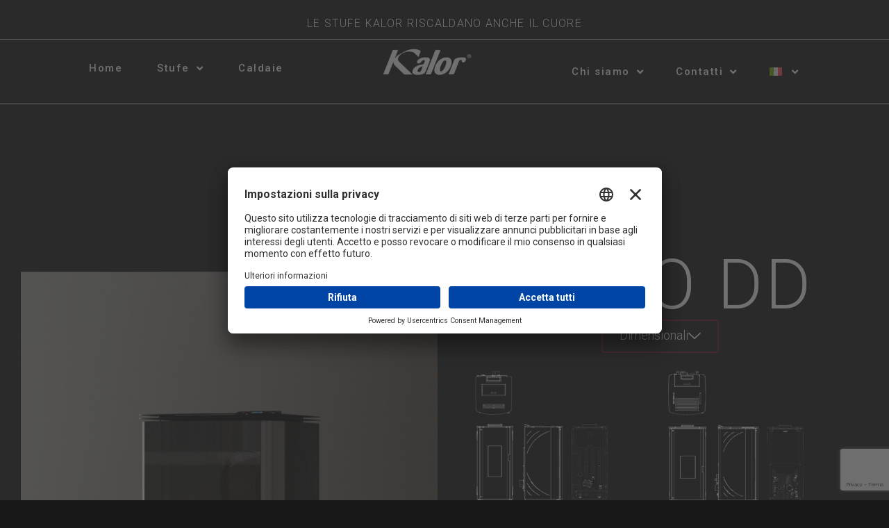

--- FILE ---
content_type: text/html; charset=utf-8
request_url: https://www.google.com/recaptcha/api2/anchor?ar=1&k=6LezqJInAAAAAJHtQ6tI-AYWYNUiJeSq-Hp1Orle&co=aHR0cHM6Ly9rYWxvcnN0dWZlLmNvbTo0NDM.&hl=en&v=vUgXt_KV952_-5BB2jjloYzl&size=invisible&anchor-ms=20000&execute-ms=30000&cb=kpa198leyu69
body_size: 48647
content:
<!DOCTYPE HTML><html dir="ltr" lang="en"><head><meta http-equiv="Content-Type" content="text/html; charset=UTF-8">
<meta http-equiv="X-UA-Compatible" content="IE=edge">
<title>reCAPTCHA</title>
<style type="text/css">
/* cyrillic-ext */
@font-face {
  font-family: 'Roboto';
  font-style: normal;
  font-weight: 400;
  font-stretch: 100%;
  src: url(//fonts.gstatic.com/s/roboto/v48/KFO7CnqEu92Fr1ME7kSn66aGLdTylUAMa3GUBHMdazTgWw.woff2) format('woff2');
  unicode-range: U+0460-052F, U+1C80-1C8A, U+20B4, U+2DE0-2DFF, U+A640-A69F, U+FE2E-FE2F;
}
/* cyrillic */
@font-face {
  font-family: 'Roboto';
  font-style: normal;
  font-weight: 400;
  font-stretch: 100%;
  src: url(//fonts.gstatic.com/s/roboto/v48/KFO7CnqEu92Fr1ME7kSn66aGLdTylUAMa3iUBHMdazTgWw.woff2) format('woff2');
  unicode-range: U+0301, U+0400-045F, U+0490-0491, U+04B0-04B1, U+2116;
}
/* greek-ext */
@font-face {
  font-family: 'Roboto';
  font-style: normal;
  font-weight: 400;
  font-stretch: 100%;
  src: url(//fonts.gstatic.com/s/roboto/v48/KFO7CnqEu92Fr1ME7kSn66aGLdTylUAMa3CUBHMdazTgWw.woff2) format('woff2');
  unicode-range: U+1F00-1FFF;
}
/* greek */
@font-face {
  font-family: 'Roboto';
  font-style: normal;
  font-weight: 400;
  font-stretch: 100%;
  src: url(//fonts.gstatic.com/s/roboto/v48/KFO7CnqEu92Fr1ME7kSn66aGLdTylUAMa3-UBHMdazTgWw.woff2) format('woff2');
  unicode-range: U+0370-0377, U+037A-037F, U+0384-038A, U+038C, U+038E-03A1, U+03A3-03FF;
}
/* math */
@font-face {
  font-family: 'Roboto';
  font-style: normal;
  font-weight: 400;
  font-stretch: 100%;
  src: url(//fonts.gstatic.com/s/roboto/v48/KFO7CnqEu92Fr1ME7kSn66aGLdTylUAMawCUBHMdazTgWw.woff2) format('woff2');
  unicode-range: U+0302-0303, U+0305, U+0307-0308, U+0310, U+0312, U+0315, U+031A, U+0326-0327, U+032C, U+032F-0330, U+0332-0333, U+0338, U+033A, U+0346, U+034D, U+0391-03A1, U+03A3-03A9, U+03B1-03C9, U+03D1, U+03D5-03D6, U+03F0-03F1, U+03F4-03F5, U+2016-2017, U+2034-2038, U+203C, U+2040, U+2043, U+2047, U+2050, U+2057, U+205F, U+2070-2071, U+2074-208E, U+2090-209C, U+20D0-20DC, U+20E1, U+20E5-20EF, U+2100-2112, U+2114-2115, U+2117-2121, U+2123-214F, U+2190, U+2192, U+2194-21AE, U+21B0-21E5, U+21F1-21F2, U+21F4-2211, U+2213-2214, U+2216-22FF, U+2308-230B, U+2310, U+2319, U+231C-2321, U+2336-237A, U+237C, U+2395, U+239B-23B7, U+23D0, U+23DC-23E1, U+2474-2475, U+25AF, U+25B3, U+25B7, U+25BD, U+25C1, U+25CA, U+25CC, U+25FB, U+266D-266F, U+27C0-27FF, U+2900-2AFF, U+2B0E-2B11, U+2B30-2B4C, U+2BFE, U+3030, U+FF5B, U+FF5D, U+1D400-1D7FF, U+1EE00-1EEFF;
}
/* symbols */
@font-face {
  font-family: 'Roboto';
  font-style: normal;
  font-weight: 400;
  font-stretch: 100%;
  src: url(//fonts.gstatic.com/s/roboto/v48/KFO7CnqEu92Fr1ME7kSn66aGLdTylUAMaxKUBHMdazTgWw.woff2) format('woff2');
  unicode-range: U+0001-000C, U+000E-001F, U+007F-009F, U+20DD-20E0, U+20E2-20E4, U+2150-218F, U+2190, U+2192, U+2194-2199, U+21AF, U+21E6-21F0, U+21F3, U+2218-2219, U+2299, U+22C4-22C6, U+2300-243F, U+2440-244A, U+2460-24FF, U+25A0-27BF, U+2800-28FF, U+2921-2922, U+2981, U+29BF, U+29EB, U+2B00-2BFF, U+4DC0-4DFF, U+FFF9-FFFB, U+10140-1018E, U+10190-1019C, U+101A0, U+101D0-101FD, U+102E0-102FB, U+10E60-10E7E, U+1D2C0-1D2D3, U+1D2E0-1D37F, U+1F000-1F0FF, U+1F100-1F1AD, U+1F1E6-1F1FF, U+1F30D-1F30F, U+1F315, U+1F31C, U+1F31E, U+1F320-1F32C, U+1F336, U+1F378, U+1F37D, U+1F382, U+1F393-1F39F, U+1F3A7-1F3A8, U+1F3AC-1F3AF, U+1F3C2, U+1F3C4-1F3C6, U+1F3CA-1F3CE, U+1F3D4-1F3E0, U+1F3ED, U+1F3F1-1F3F3, U+1F3F5-1F3F7, U+1F408, U+1F415, U+1F41F, U+1F426, U+1F43F, U+1F441-1F442, U+1F444, U+1F446-1F449, U+1F44C-1F44E, U+1F453, U+1F46A, U+1F47D, U+1F4A3, U+1F4B0, U+1F4B3, U+1F4B9, U+1F4BB, U+1F4BF, U+1F4C8-1F4CB, U+1F4D6, U+1F4DA, U+1F4DF, U+1F4E3-1F4E6, U+1F4EA-1F4ED, U+1F4F7, U+1F4F9-1F4FB, U+1F4FD-1F4FE, U+1F503, U+1F507-1F50B, U+1F50D, U+1F512-1F513, U+1F53E-1F54A, U+1F54F-1F5FA, U+1F610, U+1F650-1F67F, U+1F687, U+1F68D, U+1F691, U+1F694, U+1F698, U+1F6AD, U+1F6B2, U+1F6B9-1F6BA, U+1F6BC, U+1F6C6-1F6CF, U+1F6D3-1F6D7, U+1F6E0-1F6EA, U+1F6F0-1F6F3, U+1F6F7-1F6FC, U+1F700-1F7FF, U+1F800-1F80B, U+1F810-1F847, U+1F850-1F859, U+1F860-1F887, U+1F890-1F8AD, U+1F8B0-1F8BB, U+1F8C0-1F8C1, U+1F900-1F90B, U+1F93B, U+1F946, U+1F984, U+1F996, U+1F9E9, U+1FA00-1FA6F, U+1FA70-1FA7C, U+1FA80-1FA89, U+1FA8F-1FAC6, U+1FACE-1FADC, U+1FADF-1FAE9, U+1FAF0-1FAF8, U+1FB00-1FBFF;
}
/* vietnamese */
@font-face {
  font-family: 'Roboto';
  font-style: normal;
  font-weight: 400;
  font-stretch: 100%;
  src: url(//fonts.gstatic.com/s/roboto/v48/KFO7CnqEu92Fr1ME7kSn66aGLdTylUAMa3OUBHMdazTgWw.woff2) format('woff2');
  unicode-range: U+0102-0103, U+0110-0111, U+0128-0129, U+0168-0169, U+01A0-01A1, U+01AF-01B0, U+0300-0301, U+0303-0304, U+0308-0309, U+0323, U+0329, U+1EA0-1EF9, U+20AB;
}
/* latin-ext */
@font-face {
  font-family: 'Roboto';
  font-style: normal;
  font-weight: 400;
  font-stretch: 100%;
  src: url(//fonts.gstatic.com/s/roboto/v48/KFO7CnqEu92Fr1ME7kSn66aGLdTylUAMa3KUBHMdazTgWw.woff2) format('woff2');
  unicode-range: U+0100-02BA, U+02BD-02C5, U+02C7-02CC, U+02CE-02D7, U+02DD-02FF, U+0304, U+0308, U+0329, U+1D00-1DBF, U+1E00-1E9F, U+1EF2-1EFF, U+2020, U+20A0-20AB, U+20AD-20C0, U+2113, U+2C60-2C7F, U+A720-A7FF;
}
/* latin */
@font-face {
  font-family: 'Roboto';
  font-style: normal;
  font-weight: 400;
  font-stretch: 100%;
  src: url(//fonts.gstatic.com/s/roboto/v48/KFO7CnqEu92Fr1ME7kSn66aGLdTylUAMa3yUBHMdazQ.woff2) format('woff2');
  unicode-range: U+0000-00FF, U+0131, U+0152-0153, U+02BB-02BC, U+02C6, U+02DA, U+02DC, U+0304, U+0308, U+0329, U+2000-206F, U+20AC, U+2122, U+2191, U+2193, U+2212, U+2215, U+FEFF, U+FFFD;
}
/* cyrillic-ext */
@font-face {
  font-family: 'Roboto';
  font-style: normal;
  font-weight: 500;
  font-stretch: 100%;
  src: url(//fonts.gstatic.com/s/roboto/v48/KFO7CnqEu92Fr1ME7kSn66aGLdTylUAMa3GUBHMdazTgWw.woff2) format('woff2');
  unicode-range: U+0460-052F, U+1C80-1C8A, U+20B4, U+2DE0-2DFF, U+A640-A69F, U+FE2E-FE2F;
}
/* cyrillic */
@font-face {
  font-family: 'Roboto';
  font-style: normal;
  font-weight: 500;
  font-stretch: 100%;
  src: url(//fonts.gstatic.com/s/roboto/v48/KFO7CnqEu92Fr1ME7kSn66aGLdTylUAMa3iUBHMdazTgWw.woff2) format('woff2');
  unicode-range: U+0301, U+0400-045F, U+0490-0491, U+04B0-04B1, U+2116;
}
/* greek-ext */
@font-face {
  font-family: 'Roboto';
  font-style: normal;
  font-weight: 500;
  font-stretch: 100%;
  src: url(//fonts.gstatic.com/s/roboto/v48/KFO7CnqEu92Fr1ME7kSn66aGLdTylUAMa3CUBHMdazTgWw.woff2) format('woff2');
  unicode-range: U+1F00-1FFF;
}
/* greek */
@font-face {
  font-family: 'Roboto';
  font-style: normal;
  font-weight: 500;
  font-stretch: 100%;
  src: url(//fonts.gstatic.com/s/roboto/v48/KFO7CnqEu92Fr1ME7kSn66aGLdTylUAMa3-UBHMdazTgWw.woff2) format('woff2');
  unicode-range: U+0370-0377, U+037A-037F, U+0384-038A, U+038C, U+038E-03A1, U+03A3-03FF;
}
/* math */
@font-face {
  font-family: 'Roboto';
  font-style: normal;
  font-weight: 500;
  font-stretch: 100%;
  src: url(//fonts.gstatic.com/s/roboto/v48/KFO7CnqEu92Fr1ME7kSn66aGLdTylUAMawCUBHMdazTgWw.woff2) format('woff2');
  unicode-range: U+0302-0303, U+0305, U+0307-0308, U+0310, U+0312, U+0315, U+031A, U+0326-0327, U+032C, U+032F-0330, U+0332-0333, U+0338, U+033A, U+0346, U+034D, U+0391-03A1, U+03A3-03A9, U+03B1-03C9, U+03D1, U+03D5-03D6, U+03F0-03F1, U+03F4-03F5, U+2016-2017, U+2034-2038, U+203C, U+2040, U+2043, U+2047, U+2050, U+2057, U+205F, U+2070-2071, U+2074-208E, U+2090-209C, U+20D0-20DC, U+20E1, U+20E5-20EF, U+2100-2112, U+2114-2115, U+2117-2121, U+2123-214F, U+2190, U+2192, U+2194-21AE, U+21B0-21E5, U+21F1-21F2, U+21F4-2211, U+2213-2214, U+2216-22FF, U+2308-230B, U+2310, U+2319, U+231C-2321, U+2336-237A, U+237C, U+2395, U+239B-23B7, U+23D0, U+23DC-23E1, U+2474-2475, U+25AF, U+25B3, U+25B7, U+25BD, U+25C1, U+25CA, U+25CC, U+25FB, U+266D-266F, U+27C0-27FF, U+2900-2AFF, U+2B0E-2B11, U+2B30-2B4C, U+2BFE, U+3030, U+FF5B, U+FF5D, U+1D400-1D7FF, U+1EE00-1EEFF;
}
/* symbols */
@font-face {
  font-family: 'Roboto';
  font-style: normal;
  font-weight: 500;
  font-stretch: 100%;
  src: url(//fonts.gstatic.com/s/roboto/v48/KFO7CnqEu92Fr1ME7kSn66aGLdTylUAMaxKUBHMdazTgWw.woff2) format('woff2');
  unicode-range: U+0001-000C, U+000E-001F, U+007F-009F, U+20DD-20E0, U+20E2-20E4, U+2150-218F, U+2190, U+2192, U+2194-2199, U+21AF, U+21E6-21F0, U+21F3, U+2218-2219, U+2299, U+22C4-22C6, U+2300-243F, U+2440-244A, U+2460-24FF, U+25A0-27BF, U+2800-28FF, U+2921-2922, U+2981, U+29BF, U+29EB, U+2B00-2BFF, U+4DC0-4DFF, U+FFF9-FFFB, U+10140-1018E, U+10190-1019C, U+101A0, U+101D0-101FD, U+102E0-102FB, U+10E60-10E7E, U+1D2C0-1D2D3, U+1D2E0-1D37F, U+1F000-1F0FF, U+1F100-1F1AD, U+1F1E6-1F1FF, U+1F30D-1F30F, U+1F315, U+1F31C, U+1F31E, U+1F320-1F32C, U+1F336, U+1F378, U+1F37D, U+1F382, U+1F393-1F39F, U+1F3A7-1F3A8, U+1F3AC-1F3AF, U+1F3C2, U+1F3C4-1F3C6, U+1F3CA-1F3CE, U+1F3D4-1F3E0, U+1F3ED, U+1F3F1-1F3F3, U+1F3F5-1F3F7, U+1F408, U+1F415, U+1F41F, U+1F426, U+1F43F, U+1F441-1F442, U+1F444, U+1F446-1F449, U+1F44C-1F44E, U+1F453, U+1F46A, U+1F47D, U+1F4A3, U+1F4B0, U+1F4B3, U+1F4B9, U+1F4BB, U+1F4BF, U+1F4C8-1F4CB, U+1F4D6, U+1F4DA, U+1F4DF, U+1F4E3-1F4E6, U+1F4EA-1F4ED, U+1F4F7, U+1F4F9-1F4FB, U+1F4FD-1F4FE, U+1F503, U+1F507-1F50B, U+1F50D, U+1F512-1F513, U+1F53E-1F54A, U+1F54F-1F5FA, U+1F610, U+1F650-1F67F, U+1F687, U+1F68D, U+1F691, U+1F694, U+1F698, U+1F6AD, U+1F6B2, U+1F6B9-1F6BA, U+1F6BC, U+1F6C6-1F6CF, U+1F6D3-1F6D7, U+1F6E0-1F6EA, U+1F6F0-1F6F3, U+1F6F7-1F6FC, U+1F700-1F7FF, U+1F800-1F80B, U+1F810-1F847, U+1F850-1F859, U+1F860-1F887, U+1F890-1F8AD, U+1F8B0-1F8BB, U+1F8C0-1F8C1, U+1F900-1F90B, U+1F93B, U+1F946, U+1F984, U+1F996, U+1F9E9, U+1FA00-1FA6F, U+1FA70-1FA7C, U+1FA80-1FA89, U+1FA8F-1FAC6, U+1FACE-1FADC, U+1FADF-1FAE9, U+1FAF0-1FAF8, U+1FB00-1FBFF;
}
/* vietnamese */
@font-face {
  font-family: 'Roboto';
  font-style: normal;
  font-weight: 500;
  font-stretch: 100%;
  src: url(//fonts.gstatic.com/s/roboto/v48/KFO7CnqEu92Fr1ME7kSn66aGLdTylUAMa3OUBHMdazTgWw.woff2) format('woff2');
  unicode-range: U+0102-0103, U+0110-0111, U+0128-0129, U+0168-0169, U+01A0-01A1, U+01AF-01B0, U+0300-0301, U+0303-0304, U+0308-0309, U+0323, U+0329, U+1EA0-1EF9, U+20AB;
}
/* latin-ext */
@font-face {
  font-family: 'Roboto';
  font-style: normal;
  font-weight: 500;
  font-stretch: 100%;
  src: url(//fonts.gstatic.com/s/roboto/v48/KFO7CnqEu92Fr1ME7kSn66aGLdTylUAMa3KUBHMdazTgWw.woff2) format('woff2');
  unicode-range: U+0100-02BA, U+02BD-02C5, U+02C7-02CC, U+02CE-02D7, U+02DD-02FF, U+0304, U+0308, U+0329, U+1D00-1DBF, U+1E00-1E9F, U+1EF2-1EFF, U+2020, U+20A0-20AB, U+20AD-20C0, U+2113, U+2C60-2C7F, U+A720-A7FF;
}
/* latin */
@font-face {
  font-family: 'Roboto';
  font-style: normal;
  font-weight: 500;
  font-stretch: 100%;
  src: url(//fonts.gstatic.com/s/roboto/v48/KFO7CnqEu92Fr1ME7kSn66aGLdTylUAMa3yUBHMdazQ.woff2) format('woff2');
  unicode-range: U+0000-00FF, U+0131, U+0152-0153, U+02BB-02BC, U+02C6, U+02DA, U+02DC, U+0304, U+0308, U+0329, U+2000-206F, U+20AC, U+2122, U+2191, U+2193, U+2212, U+2215, U+FEFF, U+FFFD;
}
/* cyrillic-ext */
@font-face {
  font-family: 'Roboto';
  font-style: normal;
  font-weight: 900;
  font-stretch: 100%;
  src: url(//fonts.gstatic.com/s/roboto/v48/KFO7CnqEu92Fr1ME7kSn66aGLdTylUAMa3GUBHMdazTgWw.woff2) format('woff2');
  unicode-range: U+0460-052F, U+1C80-1C8A, U+20B4, U+2DE0-2DFF, U+A640-A69F, U+FE2E-FE2F;
}
/* cyrillic */
@font-face {
  font-family: 'Roboto';
  font-style: normal;
  font-weight: 900;
  font-stretch: 100%;
  src: url(//fonts.gstatic.com/s/roboto/v48/KFO7CnqEu92Fr1ME7kSn66aGLdTylUAMa3iUBHMdazTgWw.woff2) format('woff2');
  unicode-range: U+0301, U+0400-045F, U+0490-0491, U+04B0-04B1, U+2116;
}
/* greek-ext */
@font-face {
  font-family: 'Roboto';
  font-style: normal;
  font-weight: 900;
  font-stretch: 100%;
  src: url(//fonts.gstatic.com/s/roboto/v48/KFO7CnqEu92Fr1ME7kSn66aGLdTylUAMa3CUBHMdazTgWw.woff2) format('woff2');
  unicode-range: U+1F00-1FFF;
}
/* greek */
@font-face {
  font-family: 'Roboto';
  font-style: normal;
  font-weight: 900;
  font-stretch: 100%;
  src: url(//fonts.gstatic.com/s/roboto/v48/KFO7CnqEu92Fr1ME7kSn66aGLdTylUAMa3-UBHMdazTgWw.woff2) format('woff2');
  unicode-range: U+0370-0377, U+037A-037F, U+0384-038A, U+038C, U+038E-03A1, U+03A3-03FF;
}
/* math */
@font-face {
  font-family: 'Roboto';
  font-style: normal;
  font-weight: 900;
  font-stretch: 100%;
  src: url(//fonts.gstatic.com/s/roboto/v48/KFO7CnqEu92Fr1ME7kSn66aGLdTylUAMawCUBHMdazTgWw.woff2) format('woff2');
  unicode-range: U+0302-0303, U+0305, U+0307-0308, U+0310, U+0312, U+0315, U+031A, U+0326-0327, U+032C, U+032F-0330, U+0332-0333, U+0338, U+033A, U+0346, U+034D, U+0391-03A1, U+03A3-03A9, U+03B1-03C9, U+03D1, U+03D5-03D6, U+03F0-03F1, U+03F4-03F5, U+2016-2017, U+2034-2038, U+203C, U+2040, U+2043, U+2047, U+2050, U+2057, U+205F, U+2070-2071, U+2074-208E, U+2090-209C, U+20D0-20DC, U+20E1, U+20E5-20EF, U+2100-2112, U+2114-2115, U+2117-2121, U+2123-214F, U+2190, U+2192, U+2194-21AE, U+21B0-21E5, U+21F1-21F2, U+21F4-2211, U+2213-2214, U+2216-22FF, U+2308-230B, U+2310, U+2319, U+231C-2321, U+2336-237A, U+237C, U+2395, U+239B-23B7, U+23D0, U+23DC-23E1, U+2474-2475, U+25AF, U+25B3, U+25B7, U+25BD, U+25C1, U+25CA, U+25CC, U+25FB, U+266D-266F, U+27C0-27FF, U+2900-2AFF, U+2B0E-2B11, U+2B30-2B4C, U+2BFE, U+3030, U+FF5B, U+FF5D, U+1D400-1D7FF, U+1EE00-1EEFF;
}
/* symbols */
@font-face {
  font-family: 'Roboto';
  font-style: normal;
  font-weight: 900;
  font-stretch: 100%;
  src: url(//fonts.gstatic.com/s/roboto/v48/KFO7CnqEu92Fr1ME7kSn66aGLdTylUAMaxKUBHMdazTgWw.woff2) format('woff2');
  unicode-range: U+0001-000C, U+000E-001F, U+007F-009F, U+20DD-20E0, U+20E2-20E4, U+2150-218F, U+2190, U+2192, U+2194-2199, U+21AF, U+21E6-21F0, U+21F3, U+2218-2219, U+2299, U+22C4-22C6, U+2300-243F, U+2440-244A, U+2460-24FF, U+25A0-27BF, U+2800-28FF, U+2921-2922, U+2981, U+29BF, U+29EB, U+2B00-2BFF, U+4DC0-4DFF, U+FFF9-FFFB, U+10140-1018E, U+10190-1019C, U+101A0, U+101D0-101FD, U+102E0-102FB, U+10E60-10E7E, U+1D2C0-1D2D3, U+1D2E0-1D37F, U+1F000-1F0FF, U+1F100-1F1AD, U+1F1E6-1F1FF, U+1F30D-1F30F, U+1F315, U+1F31C, U+1F31E, U+1F320-1F32C, U+1F336, U+1F378, U+1F37D, U+1F382, U+1F393-1F39F, U+1F3A7-1F3A8, U+1F3AC-1F3AF, U+1F3C2, U+1F3C4-1F3C6, U+1F3CA-1F3CE, U+1F3D4-1F3E0, U+1F3ED, U+1F3F1-1F3F3, U+1F3F5-1F3F7, U+1F408, U+1F415, U+1F41F, U+1F426, U+1F43F, U+1F441-1F442, U+1F444, U+1F446-1F449, U+1F44C-1F44E, U+1F453, U+1F46A, U+1F47D, U+1F4A3, U+1F4B0, U+1F4B3, U+1F4B9, U+1F4BB, U+1F4BF, U+1F4C8-1F4CB, U+1F4D6, U+1F4DA, U+1F4DF, U+1F4E3-1F4E6, U+1F4EA-1F4ED, U+1F4F7, U+1F4F9-1F4FB, U+1F4FD-1F4FE, U+1F503, U+1F507-1F50B, U+1F50D, U+1F512-1F513, U+1F53E-1F54A, U+1F54F-1F5FA, U+1F610, U+1F650-1F67F, U+1F687, U+1F68D, U+1F691, U+1F694, U+1F698, U+1F6AD, U+1F6B2, U+1F6B9-1F6BA, U+1F6BC, U+1F6C6-1F6CF, U+1F6D3-1F6D7, U+1F6E0-1F6EA, U+1F6F0-1F6F3, U+1F6F7-1F6FC, U+1F700-1F7FF, U+1F800-1F80B, U+1F810-1F847, U+1F850-1F859, U+1F860-1F887, U+1F890-1F8AD, U+1F8B0-1F8BB, U+1F8C0-1F8C1, U+1F900-1F90B, U+1F93B, U+1F946, U+1F984, U+1F996, U+1F9E9, U+1FA00-1FA6F, U+1FA70-1FA7C, U+1FA80-1FA89, U+1FA8F-1FAC6, U+1FACE-1FADC, U+1FADF-1FAE9, U+1FAF0-1FAF8, U+1FB00-1FBFF;
}
/* vietnamese */
@font-face {
  font-family: 'Roboto';
  font-style: normal;
  font-weight: 900;
  font-stretch: 100%;
  src: url(//fonts.gstatic.com/s/roboto/v48/KFO7CnqEu92Fr1ME7kSn66aGLdTylUAMa3OUBHMdazTgWw.woff2) format('woff2');
  unicode-range: U+0102-0103, U+0110-0111, U+0128-0129, U+0168-0169, U+01A0-01A1, U+01AF-01B0, U+0300-0301, U+0303-0304, U+0308-0309, U+0323, U+0329, U+1EA0-1EF9, U+20AB;
}
/* latin-ext */
@font-face {
  font-family: 'Roboto';
  font-style: normal;
  font-weight: 900;
  font-stretch: 100%;
  src: url(//fonts.gstatic.com/s/roboto/v48/KFO7CnqEu92Fr1ME7kSn66aGLdTylUAMa3KUBHMdazTgWw.woff2) format('woff2');
  unicode-range: U+0100-02BA, U+02BD-02C5, U+02C7-02CC, U+02CE-02D7, U+02DD-02FF, U+0304, U+0308, U+0329, U+1D00-1DBF, U+1E00-1E9F, U+1EF2-1EFF, U+2020, U+20A0-20AB, U+20AD-20C0, U+2113, U+2C60-2C7F, U+A720-A7FF;
}
/* latin */
@font-face {
  font-family: 'Roboto';
  font-style: normal;
  font-weight: 900;
  font-stretch: 100%;
  src: url(//fonts.gstatic.com/s/roboto/v48/KFO7CnqEu92Fr1ME7kSn66aGLdTylUAMa3yUBHMdazQ.woff2) format('woff2');
  unicode-range: U+0000-00FF, U+0131, U+0152-0153, U+02BB-02BC, U+02C6, U+02DA, U+02DC, U+0304, U+0308, U+0329, U+2000-206F, U+20AC, U+2122, U+2191, U+2193, U+2212, U+2215, U+FEFF, U+FFFD;
}

</style>
<link rel="stylesheet" type="text/css" href="https://www.gstatic.com/recaptcha/releases/vUgXt_KV952_-5BB2jjloYzl/styles__ltr.css">
<script nonce="-xNPfCyGU1RurczXSWP2ow" type="text/javascript">window['__recaptcha_api'] = 'https://www.google.com/recaptcha/api2/';</script>
<script type="text/javascript" src="https://www.gstatic.com/recaptcha/releases/vUgXt_KV952_-5BB2jjloYzl/recaptcha__en.js" nonce="-xNPfCyGU1RurczXSWP2ow">
      
    </script></head>
<body><div id="rc-anchor-alert" class="rc-anchor-alert"></div>
<input type="hidden" id="recaptcha-token" value="[base64]">
<script type="text/javascript" nonce="-xNPfCyGU1RurczXSWP2ow">
      recaptcha.anchor.Main.init("[\x22ainput\x22,[\x22bgdata\x22,\x22\x22,\[base64]/[base64]/[base64]/[base64]/[base64]/[base64]/[base64]/[base64]/[base64]/[base64]/[base64]/[base64]/[base64]/[base64]/[base64]/[base64]\x22,\[base64]\\u003d\\u003d\x22,\[base64]/CgXgOBcOIPlXCkVAGw5LDuwjCuXctQsO8w5sSw7/[base64]/BQLCh8KSc0vDqh/[base64]/w44iw7hOw4wlBMK0w71Ww6dvBCHDtQ7Cu8Krw6s9w44Lw6nCn8KvAsKVTwrDgcOmBsO7G2TCisKoPTTDplpjSQPDtjzDn0kOfcOLCcK2woTDhsKka8KPwo4rw6U+THEcwoY/w4DCtsOWbMKbw5wJwpItMsK6wqvCncOgwogmDcKCw5dSwo3Cs3/CgsOpw43Ck8Kxw5hCPsKoR8KdwqPDogXCiMKIwpUgPCw0bUbCi8KzUk4KFMKYVVHCv8OxwrDDuQkVw53DjljCilPCuTNVIMKtwoPCrnpOwovCkyJ4wrbCom/Cs8KKPGg3woTCucKGw7fDnkbCv8OrJ8KJUigyPQZ2SsOgwojDoGF0aDHDjMO8wqDDscKuQcKPw5RPbS7CncO0TSk2wpbCtcOXw6t7w6I3wpjCicOiSFsCaMO9LsObw6XCjsO/Y8K+w6QMGcOPwqXDviplR8Klc8K2DcOfEMKNBAbDisOjQnVgBStKw6BqRDRXCsK7wqBkIStuw48yw5XDuzzDlGR+wr5OTRnCksK1woofMsO+woR2w6/CsgPCiwRIFW/ClsKYPsOUIEDDqHbDuTsHw5/CvkJ4KsKywpdJegnDtcO1wqjDuMOIw4vChMOTWsOnA8OhXsK6XMO6woJsWMKyWRkuworDs2fDncKGQ8Oww5gaXcO2HMOCw58Ew4UMwrPCtcKjRAzDjhDCqjRXwofClVPClcORT8O/wpZPZ8OsWx5Rw6YkTMOcJhUweGxYwp3Cv8KQw5fCmWY/[base64]/DjsKWw4EIwrbCsXVJwotSWsOZYsONZMKaW1XDqiRFBX4UHsKIDhNpw5DDgWfCh8KgwofCisOETzULwohjw4NbISJRw6zDgj7Cr8KqMwzDrgDClVnCusOFAnEJTG4Qwq/CrMKoFsKjwoXCg8OeGcKqYcKYfBLCt8OoIVvCoMOrYQduwqweTzM+woRxwowIBMOJwpQMw6bDjsOOwrgZFxDCiE59TEPColjDpsKpwpLDk8OVJsO7wrrDsV5Cw5JVTcKRw4drf2zCgMKbVMKGwpwmwp94C2p9G8O/w53DpMORRMOkLMOLw4PDqxIWw4fDocKxK8KvdEvDk2hRw6rDucKlw7fDpcK4w7w/[base64]/DrMOAw4XDo8KTSTXDsyIgdXZxIjg/wrxqwqsLwpFhw7twIADCkCPCs8KBwq0mw4lZw6LCnEIzw6jCpQ/DlMK8w7zCkmzDhQLCrsOuOzFrPMOhw6xVwo7DqsOGw4A7wpBow6sEYsOXwpnDnsKiNF7CocOHwr0Rw4TDvw0qw5/[base64]/DpcOlwpwYK8KpfR97w7Rgw5fCgsO3IwHDrXHDgMK1I24mw67Cr8Kqw6bCj8OMwpDCnV9hwpXCqxvCh8OJOzx7fTxbw5PCuMK3wpXCr8KlwpIFKhAgZGMzw4DCsE/DmAnCv8O6w5XChcKYQ3nCgTbDnMKUwpnCl8K0wqJ9TyXCozwuMgPCn8O0SWXCvFrCo8OdwrfCsmdichBGw4XDsz/Cvj5Kd3djw5vCoUh5CiZpDsOeXMOrHVjCjMKEWsK4wrM7REJawpjCncOeCcK1DAgzOsO2wrHCi1LClQkZwqjDqMKLwoHDt8OjwpvCgsO8w759w4TChcKfC8KawqXChQxWwrYtdGTCgsOMwq7DncKEGMORQF/DlcO0XTXDgV/DucKNw4ZoB8Kgw5XCgXbClcKaNjRNHsKKMsOkwqPDrMKGwrgYwqnDo1gbw5/CssKiw7FFDMO+UsKsZGLClMOCBMKMwqEdaHwkT8K8w4dGwr1fI8KdL8KuwrLCtiPCnsKFM8OWaSrDr8OOI8KQDMOaw4F2wrHCl8OAfzA5P8OuT0Imw6NRwpdTBgteb8OSXkBlesOJKRPDuVPCjcKRw5hCw5/CtcKbw5XCucK8WFR3w7dFTcKxUBPChsOYwqBWeFg6wpvCmhXDlgQyKMO4wotZwoVJYMO8H8KiwqHDqhQ/SQBAcVXDmETDuSjCn8OGwrXDjMKUFcKCX1NVwojDoyQoEMK3w6nCkXxwK17CjlRywqZDD8K1ChLDkMO3DcKnSDt9ShYYP8OiCi7CncKow5ggCSMJwp7CuW5PwrbDrMOMdhA8VDRdw6NswojCl8Ojw6/[base64]/CpH/Dv0LCtcOPJsKXScK3wrHDr8OZwo/DkMKkf8KfwrXCs8Osw4tlw7AEYw4VEVkoUsKXagHDjcO8esO9wpAnFFZ9wp1wEcO4G8K0RsOMw4MqwqleBcOKwpdCOsKMw7cgw5ZnZcKPW8KgKMK2E3pcwo/CqmbDiMKjwrbDmcKgbsKlUEY3HhcUUV5pwoE0Ml3Dr8OawrsMeBsqwrICK17Dr8OGw5/Co03DqMKxZcOqCMOEwpUAScKRVgE8NVcBeB/DnwbDvMKwYcK7w4XCiMKhXyPCi8KMYzHDnMK8KwEgIsKQQsOawrzDsQ7DmMOtw7/DucOaw4jDnlNbdxEKwoFmYRDCisOBw44fw7F5w5Q4wrPCsMO4FCt+w5Nrw6/DtkTDusOyGMORIMOCwoPDvsKCcH47wpIRQ3g4DMKPwobCiAjDj8OKwrIgS8KLChMiw7XDum7CuSnCgnfCk8Kjwp9vW8OXw7jCkcKsQMKcwroawrXDrV/CpcOtacKOw4gPwotsCFxUwpvDlMOrXkRpwoBJw7PChVFBw48EGAkxw6sAw5DDjsObGWMyRy3DgcOHwqRnecKswpLDjsKtMcKVQcOlEsKbFzLCv8KVwprCh8OtMElUbVPColNAwovCtC7CosOmPMOgVcOnTmt/CMKawrXDpsORw6tKLsOSYMK/SsO9CMK5wqJdwr4kw4XCj1AlwoPDiDpVwo/CqXVFwrPDkXJdLWMiO8KswqIgHMKsesOLN8O7XsO4WnZ0wrl8CU7DiMO3wq/CkmbCnWpNw5lDNMKkK8OPwrXCq3VJX8KPw6LCiGUxw5TDjcOGw6VewpDCrMKPKCzCmsOQZHojw7HCt8K0w5Q/wrAnw53DkDNNwoLDhlVJw6LCusOSNMKewoEIS8K/wq9Fw58/w4PDmMOzw4hqEsK7w6vCgsKLw7FywrvCm8O8w4LDi3/[base64]/Dq8K1KC3Dm8KJwolbDcOrw70Jw7ovQj8KU8KhC2XCjcO/w7tcw4jCp8KIwo0lAwjCglzCvRYtw5Y6wq8ubgo+w5cOeSvDrCknw4zDucK7DjhXwoRkw6YkwrDCqAfCihbCu8OFw6/DssK8KANmesK0wrvDr3jDoQg+LMOSAcOJw6wMLsOJwrLCvcKNw6nDuMOMKi1degXDtlfCqcOPwpLCiwszw4vCgMOdIlTCg8KUQ8OAO8OWwobDjC7CsCxVaXTCm0QaworCrA1vYsK3TcKmdibDgEHCkjkoYcORJcOPwrnCtU0rw7zCkcK0w7RxJhvDvmBvQz/[base64]/w5XDokjCsMOtw6NOK1AIwpYVE8KxfMOsw6UiwocaOcO6w5nCgMOYRMK4w7tQQCzDkV5rIsKwXzHCuVYlwrPClEw2w79BHcOTZVzCnSXCt8O2cl3DnVsqw5p8b8KUMcKgfmwuEEzClW/DgsK/bnvCih3DhGZCdcK5w5wEw5TCgsKeUyRIAG8JJMOYw5XCpsOzw4TCt2RAw7UyZDfCrcKRKn7DncKywpYPC8Knwq/Dl0d9AMKFKQjCqw7CmMOFcThxwqp4TjrCqRsWwo3Dsh7Dh2wGw7t5w7jCs3IVAcK5AMKZw5B0wp8SwoZvwoPDq8K3w7XClQDDsMKucwnCrMKRDsKJbxDDt1V/w4gLG8K4wrrCrcOqw5N8wo94wrgOZRLDm2HCuCNWw4rDn8Ohe8OlKnMrwo0Gwp/DscKxwrTDgMOiwr/ClcKOwrwpw5NnWXAJwocsdcOQwpLDtgtEbi4LMcOmw6vDh8O7FWHDsgfDiiRiFsKpw4/DlsOCwrPCukAQwqTCmMOGecOXw7EZFi/CrMO/Si0cw7DDjj3DjCdxwqtmGkBTaTrDq0XDlMO/IyXDpsOKwpkeZsKbw7zDtcO9woHCpcK/[base64]/DmMKTdMKAwqpnwp5Nw6vCuCQEw6rDiH3CnMONw64jdwBXwpHDiEtywohaRcOtw53CmFJpw5nDqMKOOMKTARrCmSnCsHVbwp9vw44ZI8OZeERawqTCscO/woHDtMK6wqrDl8OEE8KATcKswpfCs8KXw5/Dv8KzKMKEwoU0woFwJcO6w7XCq8O0w6LDv8Kbw4PCuAlvwqLCknhPEDfCqjbDvj4FwrnCgMOGT8OOw6fDg8KQw48cckjClxbCpMKYwqjChDtOw6MWZMOswqTCt8Kuw5zDkcKBHcO2W8KKw4bDjcK3w7zCoz/DtmIyw7rDhBTDk0lbw4DCgy9fwonDlRs3wobCt17Cu1rDg8OOWcO/[base64]/ChgoewqfCt8K2NsOvw7RCTcOdDDnCnXzCscKYw6TCvV5lRcOpwp0uGm0gWl/CncKAZzXDnsKwwq0PwpxIem7CkzoJwrHCrsKMw5HClsKiwrZFeFUuAGgJXyDCmMOYWWp+w7PCgiHCon42wq8/wrwmwqfDhcOswrgLw7DCgcO5woTCugnDhR/[base64]/CuMOuBwHDqMKBw5tuw6xOw7fCjTBvOWbDkcOyw63CghtBSsOXwrXCpcKVeW3DtcOow70JQcOzw4ZUP8K/[base64]/DlMKrMcOKG1LCiMO7w78/VAEvBMOfHCzCusKWwoHDmMOWfcKOw6jCk0HCksOVwrTDsHglw5zDgsKaD8O2HMOSWUJcPcKFTD95DxzCn3hjw55dLxxODMOXw4/DmUXDlFjDmsONJcOGesOCwqnCocO3wpHCpSkpw5BOwq4JbiNPw6TDicKGZFNobsKOw5h/VMO0wr7CjXfChcKNP8KCK8KlWMKfCsK+w4xzw6FKw48Lwr0CwrEXXwfDrzHDiUh9w6YEw4AmennCjcK0wpTCpcOaP3DDpAnDpcKqwqnDsAJbw67DocKcE8KTFsOSwrXCtk9QwozCthHDk8ONwp/CsMKnC8K7HxQrw5jCv0JVwoUMwplIMk9FfGXDl8OdwqpVeQ9Uw7nCg1HDmibDqh05KBd8GCY0wqU1w6fCtcOUwoPCv8KRYcOEwoQCwqMxw6Ivwo/DiMKawpnDksKBbcKkJCYoDkNUUMO/w4hww6Awwq91wqfCgxALTmUFRcKrBMK1VGzCnsO6Jn8+wq3Cg8OPwqDCtj/DgU7CosOfw4jCssOEw49sworDgcO+wonCqBVIa8KWwrDDgMO8w5ciWcKqw5bCn8O0w5M7MMOaQQDCrVVhwpLDosOPf3XDhzwFw4dtfXkeTXzDl8O4RiJQw49gwo59dyVTf3gNw4bDtsOcwqB/wpIHP2sCIMKfLAsuFsKtwoTCicKgSMOuIMORw5rCocKLPcOEBMK7w7Afwq16wq7CvsKyw4IRwrF+w4DDt8K2AcKha8K0dzjCk8KTw4R/Fh/DscOWWkzCvAvDs1HDunopexnCkSbDu2ddCEBVY8OibsKYw5dqBjbCvFpRVMOgXhMHwocnw4jCqcKWMMK0w6/CtMKrw7whw70bFcOBIn3DsMKfVsOHw7bCnEvCl8O0w6AeBMKqSSzCrsOReH14OMOEw5/CrSzDq8OhHE8CwpjCvmbCs8OmwrHDpMOyXBvDisKuwqXClHXCvwNcw6fDscKZwok8w49Kwr3CisK8w7zDmUTDmsKfwqHDrXx3wphaw70Tw6vDn8KtYMOGw7oEIsOiUcKXdD/CjsKRwowjw5/CjGzCvDVhQR7CuEYDw4PDkE4LSzbCt2rCm8OPRcKdwr8PYljDt8KhM04Fw5/Cr8OSw7zCkcK+YsOAw4RHDmnCnMO/TUUTw5rChWDCi8KRw5TDhU7Di2LCjcO+F0VKEsOKw6c6IxHDusKZwrE5EXTCm8KaU8KkPygJCcOtUjs2FMKgY8KFOVEXVMKfw7rCtsK9TcK+Lywcw7/[base64]/CryZOXcKpwrJLZwzDl8OLUl5cw71TZMOkMcOoQgMqw6M/B8OAw6LDgcKDMz/CncObBF4Ww6MJWwxwXMO9wqzCnWxfFsOVwrLCmMOLwr/DniXCmsO6w4PDqMOefcK8wpvCr8KaacKqwozCssO7w7A/GsOkw602wpnDkj5Yw60xw50qw5MdXlbDrg1Jw79NMsOdd8KcX8Kbw485TsKaWMKDw7zCocO/QcKNw4fCvz03UAPDtW7DiRTDk8KCwpdEw6QgwrV4TsK8wqhLw7B1P3TCj8OgwpHCrcOOwpnDtcO1w7bDgUTCjcO2w5MJw6Zpw6jDihLDsD/CpH9TY8Oew600w4vDjCnCvnTCvR92DkbDoGzDlVYxw5Q8d0jCnMOfw5HDnMKiw6ZPNMK9CcOyGcO1ZcKRwrM+w6YfB8O7w64lwr/[base64]/w7jCpsKXHXgABcOUw47CnsKpcsOZSzDDjkcRacKDw6fCtg1aw7wKwoACf2fClsObVj3Ds0U4VcOLw50mRnrCu0vDrMKow4PDhVfCnsOxw4IMwrzCmztVHXhTFVlvw4Efw4/CmVrCuwDDrApAw5B5NE4sJz7DucOUNMO/[base64]/Dq8KyHsKyYGRsUcKowoobWm7CnMOVwojDtWHDl8OTw5LCiMKSSQpwdA/CqRDDicKDEQjDsDnCjSrCpsOSwrBywplxw6vCvMKNwoPCpsKJIGHDkMKgw7NEUwYUw5gWMsOYasK7AMKqw5EMwovDqsKew49LTMO5woXDuxB8wpPDp8OcB8KtwpQGK8OOV8KeXMORNMO7wp3CqmrDicO/FsK3CUbDqSvDhEZ1wq9Tw6jDi1jCulvCisKXUMOTbzTDhcOhK8K6fMOSOSDCnsOxwqTDnkdRCcKkMMO/w7DCgSTCiMKjwqnCr8OETsKhwo7DpcO0w6PDsEsQAsO1LMOELisBRMOOaQzDqBbDmsKsR8KRdcKTwrHCv8KgIDHCj8KxwqvCnTxEw6jCtXMyT8OYWiNBw4/DkQvDuMOww6jCp8OlwrUkA8OtwobCicK5PsOdwqc5wqXDh8KiwoHCk8O0Gz85wqJMamvDhnzCi2/DiBjDlFrDqcOwXhMXw57Cjm3DlH4QcF3CkcK2SMOGw7rCrsOkG8OTw5fDjcOJw7p1aEMEQmYIazhtw5HDj8Oww67DqXIzBxYVwrLDhQZAC8K9TGpdbsOCC2ssbgLCj8OMwqwvFyvDsUrDpyDCocOyWcKwwr83XcKYwrXDuFnCoCPClxvDvMKMVU0Rwp1HwrzDpH/[base64]/BkXCt8KiwqnDsVTDucOacmVZMsOGw4DDhU0Pw5/CgMOIe8Odw7x5S8KfQ1bDvsKkwrPCh3rCgSQCwoFUSXp4wrfCiCdOw7xMw47ChMKgw6bDv8OkCUM2wpV0wrVeF8KSOHTCgU3Col1cwrXCksKdGcKkQHpRw6lpwr7CoAs7QzMmAwF9wpvCrcKOCsKQwozCi8KbCV5/[base64]/w4bCiWN1PsKrDMK2woxLw4LDvMOywobCk8KIw6fCucKTanbDkCBXYcK+XwonX8OyJcOtw7rDvsOeMBDCpnvDtTrCtCtawpVLw5k+CcOowrbDpyQnJF14w6UKJgdvw4/Cg2Utw6B6w6tJw6gpM8KbcC8qwr/[base64]/Cqy9sGMOjwo/DjsOOEF4VSm1swoUMOcO/wp7CiQd9wopeHxkMw6AMw4HCnBxYYi1NwoxAbsOqF8KGwp/CncKMw7p/wr7Chw3DucOjwrUxCcKKwoV4w49lPkx3w79WbsK1KwHDmsOnIsO6J8K0P8O0NsOtbwDDv8K/H8O6w4dmO053w4jCg1nDtH7DssOOM2bDrmV3w7xracKPw409w51YPsKZLcOrVhpdaFAJw4oLwpnDpiTDoXUhw4nCoMKRcy0wesOHwprCtgYSw4w0I8O/w4vCh8OIwr/CtX/DkCFrQRoQAsOWKsKETMO2KsKGwpNqw5JXw5g0LsOxw4EAfsO0T2xLeMOswpcww6/[base64]/w6JEwqnDpxFSLcKjJsOEK2fDl0B8fsO5wqVbwp/Cnx99wrV4woEGc8KZw492wonDncOBwoE4QA7ClV/[base64]/ClVDCj1DCizjCiHfCgVMsDy3Dm0/Dv21kQMOwwqE8woVqwooZwqlWw7lBQ8O2DBbCilFjK8Kjw7psUyRAwohFLMO1w5Iww4nDqMK8wqljL8KPwoMYCsKlwo/DtMKZw7TCjh9owoLCjhg8GcKpNcKsf8KIw6Buwot8w6hRSwDCpcO4SVHCnsKzInEFw4LDkBgKYTbCpMOzw6QfwpoJCwZTaMONwpDDvGbDh8OkQsKLRcKEJ8OHe37CjsOFw5nDjnEGw4LDoMK/wprDiy5/w6/Cl8OlwpAew5ZDw43DvUYWC2zCjMKPaMKKw7cZw7HDnw7ClH01w5RJwpHCgxPDg3tJLsOqNy/DjsKcI1DDphoeGcKewo/DrcKRWsK0FEF8wrEIE8O5w4vCn8KmwqXCmsKVXEc2wqvCvi5UUMKiw6bCoCsJIDHDusKZwrgUw67DrQdxGsOnw6HDuiPDrBBrwrzCmcK8woLCgcOPwrhCQ8OkJQNPfMKeFnNINj0nw4vDqz1Owq1Mw5tkw4/[base64]/CnMKew5fCpB9owqTDpAJ3H8O5Nlt8wpzDr8OFw4HDjSt/bMO9YcO5wodbXMOlCWgVwoN8OsOawoVrwoEvw63CqVMnw6jDnsKiw5bChMOsMB80IsOHPj3DkEXDmwFKwprCvMKywqvDpifDgcK6OiHDl8KCwqHCl8KuVAjChnHCvl0Xwo/DkMK5ZMKrBMKdwoV9wrjDgMOxwo8Nw7zClcKtw5HCsxzDvWV6TcO3woM+AFLCuMKMw5XCqcK7wqnDg3XDsMOAw4TCllHDocK6w4XCo8K+w6FeHAsNCcOtwr47wrBkMsOAKR4aecKrK0bDncKSL8Kvw67Cvj/CuhdSR2s5wovDvigddW7CqMK6HiTDk8OZw6lkYGrCvxbDicOiw7AIwr/Dm8OEeVrDnMO8w4JRQMKUwovDgMKBGDkmflTDllI0wrJffMKaNsOQw70Mw4Alwr/[base64]/[base64]/DrsKdw5EuDjXCiV1Zwpdvw5cIw7wiw6MXw4/CscO+w4YQU8K6FizDoMKvwr9IwqnCmG/ChsOEw54iN1ZcwpTDncK6w51OVR1Qw7HDkSPCvcOzRMKpw6rCsgF4wopiwqMWwpTCssO4w5VqaEzDrBzDqCfCtcKEVsK6wqM/w6DDqcOzFR/[base64]/wqMzSmPDscKBIStxYkhpG1lDPVrDlMOjenQDwrxewrMXYShrwoLDj8OxR1N9VcKMGhtidTJUTMOiY8KJF8KGGcKIwrwFw45WwoQdwrwNw4NMYDcSFWQnwokUfyzDj8KQw61pwrzCpHHDsz7DnsOew7DCozXCk8OrOMKSw6oywr7CoH0ZFBNiM8O8bF0bCMOYW8KwYx/[base64]/CiMOYw6PCvzABwoJ3WjoYwp9Iw5rCpDpewqliF8KBwq/CnMOiw64jw7djIsOnwqXDoMKHGcOxwobDsVHCmgnCqcOowrrDqzUWHyBMwpvDkA/Do8KsJTzDqgQSw7nDmSTCjjIIw6Z8wrLDvsOGwrpAwozCgg/DncK/wo1kEBUbwrYgecK3w6LDmlXDjBfDijvDq8Otw6klwqTDncK5wpLCijFyQcOAwoPDlsO0w4gUMmTDg8OhwqUnRcKJw4/CvcOJw6LDhcKpw7bDmDLDhcKMwox/[base64]/CuW7CimPDo8K7w4opw6ooOzgWw6rCsCvCg8K3wqFHw63CksOefcOCw6xmwqNJw6XDkXLDmMOLLCXClMOSwpHDj8OIcMO1w7xGw6RdaRE7IB5PE3jDqyxzwpYow5nDj8Kkw7LDssOkLMOowrcNc8KoV8K5w5/DgEcVICrCmnrDkHHCjcK+w5XDosO2wrh6w64jWwHDriDCnVLCuD3Cq8OYw71ZJMKrwoNMTMKjE8OnJsOxw5HDocK+w6x3woJ0w5rDiRUIw5c9wrzDlCxyXsOXYMOnw5HDuMOofRIbwofDhhpNWldjOCvCtcKXCcKlRAQ3XcOPfsKPwrTDrcOxw4/[base64]/DgTbDmXHDt8KtMELCqcKYw580Z8KTDS9rAATCtH8KwqYZJF3DhWTDhMKxw6InwrBrw5NDPsO3wpppKMKnwposVgcbwr7DusOhIMORSQIjwqdAbMK5wpRcEThiw5PDhsOfw5QXdWDDgMO5RsOewr3CucKiw7/DtB3Cu8KjEmDDug7CtmbDumB8FsKIw4bCoWvCuSQAYzrCrRIJw6LCvMOjIQJkw5V1wrMnwqDCsMO8w588wpEAwobDicKjK8OSXsK4MMKqw77CjcK4wr4hccOMADxZw7bDtsKYRV8jHFB/PFFmw7TCk0glHwRafknDtwvDvyLCmHYXwpfDgzs4w4bClnnCjsOBw6c6aRRkP8K9JkDDmsKhwoYub1HCj14Vw6/DpcKIWsO1KgrDmTkcw6EowocgM8OQJsOXw6XCisKVwpp9QQ1UdgPDkxTDvHrDmsOkw4J6TcKhwprCrSk0PV7DsUDDhMKQw6TDuDwBw6jCm8OaJsOdA186w4TCt38dwoo3ScKEwqbCiWvCj8K8wrZtOsOsw6nCtgTDpyzDpsK4BzJ7woE9EXFbaMOAw64sRnnDg8O/[base64]/[base64]/CuE0Pw7N6w4ZLw4/[base64]/w6NkwpxFw7rDgsOcwpN5woV2wq/Ck8OCJMO9WsKtVVMUJ8O6w5fCjsORK8K2w7bCj1LDicKmRBzDlsOcKzpzwpUjIcOuVMO/[base64]/AsORQsKpwqYeD8OPw63CuXfDjQ/[base64]/w6ACaBnDui3CuE05PMOmWVrDl3rCm8KmwovChcOCLzVgwpTCqcO7wpouw6Mww67DsRjCocK6w7dkw49Dw5Zqwp9TIcK1DxfDt8O8wq/[base64]/GWnCpzpLMjjCtsKmEsOswqwhw7pZw7Uiw6PChcKSwrpkw5/[base64]/RcKwwovDrjc/[base64]/[base64]/[base64]/DrsKBVcKvwrMUwr/DucK/wrZgDcOUwpbCiMKwQMKpJgbDjMOxXCTDu0U5bMOTwpjCmMOyUsKMasODwrXCg1jDqinDqQfCrx/CnMOCFxglw6NXw4LDssKRJHfDul/Ck3suw7rCh8KfM8KYw4IBw71mw5DChMOTT8O1NUzCisK/w5fDmRnChEnDtsKsw7EwA8OMFWIeUcKUPsKAEcKWBUguBMK1wp8pGXvChMKeWMOvw5AGwroRaXZ2w7l1wrzDrcKSScObwrY2w7nDtsK3wqzDjhsXB8KKw7TDtHfDm8KawoQ7w58uwpzCvcOGwq/[base64]/Cj8OqMMOyMw7DiD3DgzjCiMOIN3/DtCAtwpJzLW94HMOiw4tKAsKuw7/CkWDDj2jCrsKzw67Dl2hAw6/[base64]/DkMOMwqNcT8OYQsKfworDocOdLW5awq7Cm1jDoMODPsOKw5TCpjLCmzZuI8ONMzhdE8Oiw6ZHw5YxwqDCisOyHgZ4w4jChgXDgcK5Y2Jlw4bCsTjDkMOkwrzDtH/[base64]/DlcOfw7QHGU9EwoJ1w6dGw63DqhzCmsOSw50Uwo4Hw6/DkXB+OnnDlT/[base64]/[base64]/DpR8rw4Jfw6kjJcOyw4XDqS05wqTDuErClMKYJcKxwrB8NMKRSXJ6DcKhw6B6wrLDhxLDk8Oyw57DisOHwoI2w6/CpXzDs8KRJsKtw6XCrcOYwqPCrHfCgmVMW3TCnS4Dw7kQw7HChTLCjsK+w4/CvB4PLMKiw5fDpcKkCsKiwpZEwonDn8O8wq3DksOCwo/CrcOlOCF4XAJawqxcIMO3dMKyVAtbAyV5w7TDoMO6wr1VwqHDrmAlwqE6w7/CliDCojQ/wqrDrVHDncKqYB0CZSTChcOua8O9woRmcMK4wqXCrxfDjcKoGMOLMz/DkVUpwpvCoQLCmDgsMsKtwq/DqwnCs8OxJcKMZ3IaesOVw6g0HBrCiT3CtlVsOcOYLsOkwo/CviHDucOccgDDqy7Cskw4YMKawovCnwDCtyfCiVXDslTDkn3CkAFvAgvCnsKfAsO7wqXCpsOhbwINwq7DiMOrwqYtSDgRLcOMwr86KMOjw5dsw7LCiMKBFSMdwrTCuSQGw5vDmFFUwo4Iwod/bnDCqsOWw7/CpcKWDTTCpVvCucKiOMOwwqJEW2vDqlLDo08hOsO1w7RUb8KLLlfCnVLDrBFqw7RNDz7Di8K1wrQ7wqTDhR3Dj2ZrFCJ/MMO2SCoDwrY7O8Oew5FhwpxTcwYuw4Isw7LDhsObKsOEw6rCoyDDtUU5QlDDgsK3Nhtlw5HCqR/Cj8KcwqkqcS7DnMOMPD7CgsK/LlwZX8KPacOUwr9AZkLDisO5wq3DnjDCkcKoeMKaVMO8W8OAOHQlGMKQw7DDqFIowoQ1F1bDsRzDqjDCucKqOQsGw5jClcODwrLCuMO5wos6wq4bw4Yewr5Bw7sdwr/Dv8Kgw4NGwpZMQ2vCpcKowpw+wot8w7lgHcOGE8KZw4zCk8OIw4saDEvDoMOSw47CpF/Du8Kxw6HClsOnwrciX8OgdsKtYcObAsKswrARdsONUytmw5nDiD1ow4Baw5HDvjDDrsOJeMO6GAXDqsKhwovClAsFwoUXa0M9wognTcKmCsODw59zFwN8wqBJOR/[base64]/[base64]/U0rDiMKyw67Dihw8wpNow7nClcK5McKrLsO7PxNswppRVMO7MlcEw7bDmUDDukRNwq94FBjDtcKFJlFNXxXDjcOmw4QAKcK3wozCn8ONwpvCkDgBaD7DjsKqwoPCgkYhwq7CvcK1wrQzw7jCrsKzwqDDsMKCSxQjw6DCoV/[base64]/[base64]/CgsK5woF/[base64]/CvMK0w7pKwr/[base64]/Cr1fCkcOrwoDDkRUIw4PChMOdYRhmwo8Lw6UEMBrDvF8LEsObwrhBworDvBVOwqxmecOCZMKzw6XCl8K5wrvDpG4uw7QMw7jCisOcw4HDkXjDmcK7DcKBwrjDvHBENBAZTynDlMKJwqk7w6hiwoMDLcKNBsKgwqXDnCvCsFs/w5BKSHrDncKkw7ZnVFkvOMKNwr4+QsO0Ymdyw7gUwqN+Bi3CgsOtw4bCtsO/aC9bw6HDrcKhwpPDpT/Dq2rDvS/CsMOOw4xDw6U6w6zDtCvCjikjw6gCQBXDu8KUFQ/DuMKSEhPDq8O3XsK4cS7DvsKiw53ChUppacOhwpXCkg0Pw7FjworDth8Dw6A6cTNWI8K6wotBw7Jnw6w5EgRiw5shw4dyRjdvNcOmw7fCh0IEw6gdZw43MW7DrsK3wrBkZcOnccOGLMORPMOhwqDCrTcLw73Ch8KSEsK/w5JWTsOTCQZOIB1UwoJEw6RZHMOHNlbDkyQAK8Khwp/DisKRw64PXx7Dl8OdZmBpN8KHwpTCvsKnw4TDq8OawqXDjsOdw53CuQ1qV8KbwrwZXA4uw4zDjyTDo8O1w5vDksK6VMOGwoTCicKhwqfCvRN/[base64]/[base64]/[base64]/DicO0woUDw4QIw74vwpLDt8KnacOcOcO6wrJQwozCjDzCt8KbEWpVd8O9UcKQYFJId03Cm8KAfsKEw6cxFcK1wolHw4Z/[base64]/w79fwrlUw7Z4w5HCl8Ocw5cCUMKEZUXChArCkzfDtMKww53ChU3CvsOrWz5+PgHCkjbDqsOQBcK4XVPCnMK6PV4AcMO2TWHChMK3GMObw4pdQz0BwqrDr8KNw6DCoQlqw5nDs8KVPcOnPsO/eSXDtE9IQALDonDCr0HDuDcawqxFDMOPwpt4D8OOY8KaL8OSwpx2Hx3DuMK+w456MMKAwoAfwqDCkhAuw4LDiWobTH0FUgTCqcKWwrZ7w7zDrcO7w4RTw7/[base64]/Di8KuICHDp1HDr3bDjgMzGMO7BcKaSMO1w5Blw7s/w6HDgsKJwo3DoyzChcONwrMNw7HDpALDnl5hJBA+OGrCnMKkwpo+WsOPwoJHw7NUw50NLMKKw6vDmMK0XT56fsOFwrYbwo/DkSpabcK2blHDgsKlLsO9IsKEw5hSwpNuesOILcKJKsOKw4DDuMO+w6LCqMORCi7CpMO/wp0fw6TDjm5cwr9SwpDDmhkmwr3Ctnl1wqTDjMKJOyA6G8KJw4ZoKknDsUnDtMK/wpMFw4jCgAjDpMKpw54qUVoPw4IUwrvCncKdecO9wpPDscK8w7I8w7XCgsOHwpciKcK/w6Y6w47ChwgOEhwQw6zDnGEXwq7CrMKmIsOvwrtYBsO6KsOkwrQlwqTDv8OEwobDlRzDlyfCqSjDgC3CoMOdS2LCr8Oewp9JRF/DoBPCvmHCnS/Duz0ZworCssKgOHxAwpQYw7nDpMOhwrM/NMKNX8Oaw4Q1wqVkBMKqw5HCl8O0w4IcJsOfWQjClG/[base64]/w7lnHmILw5Nge8KoLS7Dg8KdwpQow5DDkcOKIMK6HMOpZ8O5KMKOw5HDp8OQwrHDhDbCgMOJSMOKwrt9Wn/Du1/[base64]/HcOlw55Pwp1ofMKDRBsOw5cpPS/[base64]/PsOowrdUw77Cp8KyesOjw7TDosKTOn/Dii3DkMKiw5/Ci8KORUhwG8O2RcOZwod5wqhlNR48Cg8pwoLCuFvCosKsRg/DiAvCmU4zb1bDuiBHW8KcfcODQG3CrlPDj8KnwrkkwosDAgHChcKyw4wWNHnColPDgHV/Z8Krw5vDmBJ3w7rChMOWZF4vwpnCucO6VHDCrWIWw6J/dsKNLMKSw6PDgkfDtcKTw7nCvsK/wrEvdsOOwpfDqw8mw63ClsOCeyjCn0trHifCsnvDt8Oaw5Y0LDrClWnDtsOBwoM6wo7DiEzDkiMGwrDCuy7CncOHRVwoOkbCnCLChMO3wrfCscK7M3jCrWzDpcOnSMO5w7HCkgNuw4AQOMKAbAhvVMOjw5clwozDkEFbT8KTIEl0w6PDisO/wqDDm8Kbw4TCqMOqw4l1IsKGwqwuwrTClsKKNmctw7rDnMKRwo/[base64]/[base64]/wrHCksOZw6zClVDDvMKzw5FYwrjChcO4w4ATw6ZQw5TDuEfCnsOhEXENEMKsPxAWBsOHw4LCsMO8w4vDm8Kuw4/CmcO8SD/DvsKYwpDDgcO4EWsDw5N2cipMI8OnHMOAQsKLwrtJw6V9AB4Uw6TCnXJSwoAPw5HCr1Q9wq7CnMO3wonCiiEDUiVyVArDjcOQSCYxwps4ccO2w51heMOwM8KAw5DDqnzDocOtw4fDtgRRw5/CugHCrsKdOcKuw5/Dkkhsw6dzQcO1w4NCWlPCnktEdMOLwpvDr8OUw6PCjh5pwqoGeC3DgTPDqTfDpsOGPx0Zw63Cj8Oxw73DucOGw4jCi8OtXCLDucKmwoLDhFYEw6bCknPDisOyJ8KewrzCkMKifj/DrXDCpMK9C8KwwpPCp2Naw6fCvcOiw5NMD8KPQUbCk8K/[base64]/[base64]/eMOLVAg5D8Oxw4pcwo9Cw4fDl8OhCGkgwpo9bsOLwpJcw6nCoW/DnXvCq3wdwpzChVNEw4BRKmvCklLDusO1PMONXTwBe8KOQ8OXCkvDjj/Do8KIPDbDqMOEw6LCiXkOQsOCM8O0wqoDW8OSw73CgEk1w6bCtsOnIhXDnznClcK0wprDsS7DhlEifcKYFAjDg3LCmsOQw5sYQcKAbSNsEw\\u003d\\u003d\x22],null,[\x22conf\x22,null,\x226LezqJInAAAAAJHtQ6tI-AYWYNUiJeSq-Hp1Orle\x22,0,null,null,null,1,[21,125,63,73,95,87,41,43,42,83,102,105,109,121],[350174,221],0,null,null,null,null,0,null,0,null,700,1,null,0,\[base64]/c2BNRn6iwkZoQoZnOKMAhnM8xEZ\x22,0,0,null,null,1,null,0,0,null,null,0,0],\x22https://kalorstufe.com:443\x22,null,[3,1,1],null,null,null,1,3600,[\x22https://www.google.com/intl/en/policies/privacy/\x22,\x22https://www.google.com/intl/en/policies/terms/\x22],\x226ezSS2DfU7x7EB9CvONbqsvv0jW8hYznYY0Gt8TcPE8\\u003d\x22,1,0,null,1,1771894255089,0,0,[3,9,232],null,[216,146,142,127],\x22RC-1j5b_zOLK_gSgQ\x22,null,null,null,null,null,\x220dAFcWeA7I8OAPIH1pIfICYjSBmoSpOUKPR6sOrdqclTearLKyxEmYUEw1yW3D8SstoHBEPcbj8mNVLsAlUY1RCzJzEa__b5xPvQ\x22,1771977054918]");
    </script></body></html>

--- FILE ---
content_type: text/css; charset=utf-8
request_url: https://kalorstufe.com/wp-content/uploads/elementor/css/post-5.css?ver=1770048238
body_size: 980
content:
.elementor-kit-5{--e-global-color-primary:#06101D;--e-global-color-secondary:#06101D;--e-global-color-text:#1B1B1B;--e-global-color-accent:#6E1527;--e-global-typography-primary-font-family:"Roboto";--e-global-typography-primary-font-weight:600;--e-global-typography-secondary-font-family:"Roboto";--e-global-typography-secondary-font-weight:400;--e-global-typography-text-font-family:"Roboto";--e-global-typography-text-font-size:16px;--e-global-typography-text-font-weight:300;--e-global-typography-accent-font-family:"Roboto";--e-global-typography-accent-font-weight:500;background-color:#181818;color:#444444;}.elementor-kit-5 button,.elementor-kit-5 input[type="button"],.elementor-kit-5 input[type="submit"],.elementor-kit-5 .elementor-button{background-color:#06101D;color:#FFFFFF;border-style:solid;border-width:1px 1px 1px 1px;border-color:#06101D;}.elementor-kit-5 button:hover,.elementor-kit-5 button:focus,.elementor-kit-5 input[type="button"]:hover,.elementor-kit-5 input[type="button"]:focus,.elementor-kit-5 input[type="submit"]:hover,.elementor-kit-5 input[type="submit"]:focus,.elementor-kit-5 .elementor-button:hover,.elementor-kit-5 .elementor-button:focus{background-color:#6E1527;color:#FFFFFF;border-style:solid;border-width:1px 1px 1px 1px;border-color:#6E1527;}.elementor-kit-5 e-page-transition{background-color:#FFBC7D;}.elementor-kit-5 a{color:#6E1527;}.elementor-kit-5 h1{color:#FFFFFF;font-size:100px;}.elementor-kit-5 h2{color:#FFFFFF;font-size:74px;}.elementor-kit-5 h3{color:#FFFFFF;font-size:46px;}.elementor-kit-5 h4{color:#FFFFFF;font-size:34px;}.elementor-kit-5 h5{color:#FFFFFF;font-size:26px;}.elementor-kit-5 h6{color:#FFFFFF;}.elementor-section.elementor-section-boxed > .elementor-container{max-width:1240px;}.e-con{--container-max-width:1240px;}.elementor-widget:not(:last-child){margin-block-end:20px;}.elementor-element{--widgets-spacing:20px 20px;--widgets-spacing-row:20px;--widgets-spacing-column:20px;}{}h1.entry-title{display:var(--page-title-display);}.site-header .site-branding{flex-direction:column;align-items:stretch;}.site-header{padding-inline-end:0px;padding-inline-start:0px;}.site-footer .site-branding{flex-direction:column;align-items:stretch;}@media(max-width:1024px){.elementor-section.elementor-section-boxed > .elementor-container{max-width:1024px;}.e-con{--container-max-width:1024px;}}@media(max-width:767px){.elementor-section.elementor-section-boxed > .elementor-container{max-width:767px;}.e-con{--container-max-width:767px;}}/* Start custom CSS */.marquee_text_stroke marquee{
    color: transparent;
    -webkit-text-stroke-color: #fff;
    -webkit-text-stroke-width: 1px;
    font-size: 60px;
    font-family: 'Roboto';
    font-weight: 700;
    opacity: 0.5;
}

.content_color_stove{
    text-align: center;
    width: max-content;
    display: flex;
    flex-wrap: nowrap;
}

.stove_color{
    width: 100px;
    height: 100px;
    border-radius: 50%;
    border: 1px solid #000;
    margin: 0 20px 0 0;
}

.color-nero{
    background-color: #000;
}
.color-bianco{
    background-color: #fff;
}
.color-bordeaux{
    background-color: #621b26;
}
.color-grigio{
    background-color: #706f6f;
}
.color-grigio-dark{
    background-color: #3d3c3c;
}
.color-ruggine{
    background-color: #6c554a;
}
.color-grigio-bordeaux{
      background: linear-gradient( -45deg, #706f6f, #706f6f 49%, white 49%, white 51%, #621b26 51% ); 
}


.background_category_product{
	background-repeat: no-repeat;
    background-position: center center;
    background-size: cover;
}


.one_half,
.one_third {
    position: relative;
    margin-right: 4%;
    float: left;
        margin-bottom: 20px;
 
}

form.wpcf7-form {
	display: flex;
    flex-wrap: wrap;
}


form.wpcf7-form .content-column{
	width: 100%
}
 
form.wpcf7-form .content-column.one_half { width: 48%; }
form.wpcf7-form .content-column.one_third { width: 30.66%; }
 
.last {
    margin-right: 0 !important;
    clear: right;
}

.content_color_stove{
    padding-left: 0;
}

.elementor-sticky--active{
    background-color: #181818;
}

.btn_show_dimensional{
    cursor: pointer;
}

.wpcf7-list-item-label{
    display:  inline-block !important;
    margin-left: 15px;
}

.ekit-wid-con .ekit-form form input[type=submit]:hover {
    background-color: #6E1527 !important;
}

/*.cont_tech_sheet{
    display: none;
}*/


.hide_dimensional_mobile svg .cls-1, .hide_dimensional_mobile svg .cls-2{
    stroke-width: 2px !important;
}

@media screen and (max-width:1024px){
    .hide_icon_mobile,
    .hide_dimensional_mobile{
        display: none;
    }
}


@media only screen and (max-width: 767px) {
    .one-half, .one-third {
        width: 100%;
        margin-right: 0;
    }
    
    .stove_color {
    width: 50px;
    height: 50px;
}

.btn_show_icon_prod a,
.btn_show_dimensional a{
    width: 250px !important;
}

.single-kalor_product h1{
    font-size: 42px;
}

}

@media screen and (max-width:500px){
    h1.elementor-heading-title{
        font-size: 45px !important;
    }
    
    h2.elementor-heading-title{
        font-size: 36px !important;
    }
    
    h3.elementor-heading-title{
        font-size: 32px !important;
    }
    
    
    .wpcf7-acceptance .wpcf7-list-item-label{
        width: 85%;
    }
    
    
     .wpcf7-acceptance input[type="checkbox"]{
         float: left;
     }
     
     .wpcf7 input[type="submit"]{
         width: 100%;
         margin-top: 15px;
     }
    
}/* End custom CSS */

--- FILE ---
content_type: text/css; charset=utf-8
request_url: https://kalorstufe.com/wp-content/uploads/elementor/css/post-1073.css?ver=1770049889
body_size: 2115
content:
.elementor-1073 .elementor-element.elementor-element-ddb5832{--display:flex;--flex-direction:row;--container-widget-width:initial;--container-widget-height:100%;--container-widget-flex-grow:1;--container-widget-align-self:stretch;--flex-wrap-mobile:wrap;--margin-top:80px;--margin-bottom:0px;--margin-left:0px;--margin-right:0px;}.elementor-1073 .elementor-element.elementor-element-27addff0{--display:flex;--justify-content:center;}.elementor-widget-image .widget-image-caption{color:var( --e-global-color-text );font-family:var( --e-global-typography-text-font-family ), Sans-serif;font-size:var( --e-global-typography-text-font-size );font-weight:var( --e-global-typography-text-font-weight );}.elementor-1073 .elementor-element.elementor-element-1db047a2{--display:flex;--justify-content:center;}.elementor-1073 .elementor-element.elementor-element-31cc5b16{--display:flex;}.elementor-widget-heading .elementor-heading-title{font-family:var( --e-global-typography-primary-font-family ), Sans-serif;font-weight:var( --e-global-typography-primary-font-weight );color:var( --e-global-color-primary );}.elementor-1073 .elementor-element.elementor-element-37fd2b3a > .elementor-widget-container{margin:0px 0px 0px 0px;}.elementor-1073 .elementor-element.elementor-element-37fd2b3a .elementor-heading-title{font-family:"Roboto", Sans-serif;font-weight:300;text-transform:uppercase;letter-spacing:4px;color:#FFFFFF;}.elementor-widget-button .elementor-button{background-color:var( --e-global-color-accent );font-family:var( --e-global-typography-accent-font-family ), Sans-serif;font-weight:var( --e-global-typography-accent-font-weight );}.elementor-1073 .elementor-element.elementor-element-55af864 .elementor-button{background-color:#6E152700;font-family:"Roboto", Sans-serif;font-size:18px;font-weight:300;fill:#FFFFFF;color:#FFFFFF;border-style:solid;border-width:2px 2px 2px 2px;border-color:#6E1527;}.elementor-1073 .elementor-element.elementor-element-55af864 .elementor-button-content-wrapper{flex-direction:row-reverse;}.elementor-1073 .elementor-element.elementor-element-5c72fdb{--display:flex;--flex-direction:row;--container-widget-width:initial;--container-widget-height:100%;--container-widget-flex-grow:1;--container-widget-align-self:stretch;--flex-wrap-mobile:wrap;}.elementor-1073 .elementor-element.elementor-element-5b7b8b3{--display:flex;}.elementor-widget-icon.elementor-view-stacked .elementor-icon{background-color:var( --e-global-color-primary );}.elementor-widget-icon.elementor-view-framed .elementor-icon, .elementor-widget-icon.elementor-view-default .elementor-icon{color:var( --e-global-color-primary );border-color:var( --e-global-color-primary );}.elementor-widget-icon.elementor-view-framed .elementor-icon, .elementor-widget-icon.elementor-view-default .elementor-icon svg{fill:var( --e-global-color-primary );}.elementor-1073 .elementor-element.elementor-element-05a126c .elementor-icon-wrapper{text-align:left;}.elementor-1073 .elementor-element.elementor-element-05a126c .elementor-icon{font-size:200px;}.elementor-1073 .elementor-element.elementor-element-05a126c .elementor-icon svg{height:200px;}.elementor-widget-text-editor{font-family:var( --e-global-typography-text-font-family ), Sans-serif;font-size:var( --e-global-typography-text-font-size );font-weight:var( --e-global-typography-text-font-weight );color:var( --e-global-color-text );}.elementor-widget-text-editor.elementor-drop-cap-view-stacked .elementor-drop-cap{background-color:var( --e-global-color-primary );}.elementor-widget-text-editor.elementor-drop-cap-view-framed .elementor-drop-cap, .elementor-widget-text-editor.elementor-drop-cap-view-default .elementor-drop-cap{color:var( --e-global-color-primary );border-color:var( --e-global-color-primary );}.elementor-1073 .elementor-element.elementor-element-ded4173{columns:1;font-family:"Roboto", Sans-serif;font-size:16px;font-weight:300;color:#FFFFFF;}.elementor-1073 .elementor-element.elementor-element-47c5032{--display:flex;}.elementor-1073 .elementor-element.elementor-element-4e7bc1a .elementor-icon-wrapper{text-align:left;}.elementor-1073 .elementor-element.elementor-element-4e7bc1a .elementor-icon{font-size:200px;}.elementor-1073 .elementor-element.elementor-element-4e7bc1a .elementor-icon svg{height:200px;}.elementor-1073 .elementor-element.elementor-element-773c97e{columns:1;font-family:"Roboto", Sans-serif;font-size:16px;font-weight:300;color:#FFFFFF;}.elementor-1073 .elementor-element.elementor-element-699042d{--display:flex;--flex-direction:row;--container-widget-width:initial;--container-widget-height:100%;--container-widget-flex-grow:1;--container-widget-align-self:stretch;--flex-wrap-mobile:wrap;--margin-top:-85px;--margin-bottom:0px;--margin-left:0px;--margin-right:0px;}.elementor-1073 .elementor-element.elementor-element-079d3ae{--display:flex;}.elementor-1073 .elementor-element.elementor-element-e3e635a .elementor-icon-wrapper{text-align:left;}.elementor-1073 .elementor-element.elementor-element-e3e635a .elementor-icon{font-size:200px;}.elementor-1073 .elementor-element.elementor-element-e3e635a .elementor-icon svg{height:200px;}.elementor-1073 .elementor-element.elementor-element-8e2ab10{columns:2;font-family:"Roboto", Sans-serif;font-size:16px;font-weight:300;color:#FFFFFF;}.elementor-1073 .elementor-element.elementor-element-1d066c02{--display:flex;--flex-direction:column;--container-widget-width:100%;--container-widget-height:initial;--container-widget-flex-grow:0;--container-widget-align-self:initial;--flex-wrap-mobile:wrap;--margin-top:40px;--margin-bottom:40px;--margin-left:0px;--margin-right:0px;}.elementor-1073 .elementor-element.elementor-element-bac2727 .elementor-button{background-color:#6E152700;font-family:"Roboto", Sans-serif;font-size:18px;font-weight:300;fill:#FFFFFF;color:#FFFFFF;border-style:solid;border-width:2px 2px 2px 2px;border-color:#6E1527;}.elementor-1073 .elementor-element.elementor-element-bac2727 .elementor-button-content-wrapper{flex-direction:row-reverse;}.elementor-1073 .elementor-element.elementor-element-ed2170c{--display:flex;}.elementor-1073 .elementor-element.elementor-element-3957b90{--display:flex;--flex-direction:row;--container-widget-width:initial;--container-widget-height:100%;--container-widget-flex-grow:1;--container-widget-align-self:stretch;--flex-wrap-mobile:wrap;}.elementor-1073 .elementor-element.elementor-element-93cfa68{--display:flex;}.elementor-1073 .elementor-element.elementor-element-8f67924 > .elementor-widget-container:hover{--e-transform-rotateZ:360deg;}.elementor-1073 .elementor-element.elementor-element-8f67924 img{width:115px;}.elementor-widget-icon-box.elementor-view-stacked .elementor-icon{background-color:var( --e-global-color-primary );}.elementor-widget-icon-box.elementor-view-framed .elementor-icon, .elementor-widget-icon-box.elementor-view-default .elementor-icon{fill:var( --e-global-color-primary );color:var( --e-global-color-primary );border-color:var( --e-global-color-primary );}.elementor-widget-icon-box .elementor-icon-box-title, .elementor-widget-icon-box .elementor-icon-box-title a{font-family:var( --e-global-typography-primary-font-family ), Sans-serif;font-weight:var( --e-global-typography-primary-font-weight );}.elementor-widget-icon-box .elementor-icon-box-title{color:var( --e-global-color-primary );}.elementor-widget-icon-box:has(:hover) .elementor-icon-box-title,
					 .elementor-widget-icon-box:has(:focus) .elementor-icon-box-title{color:var( --e-global-color-primary );}.elementor-widget-icon-box .elementor-icon-box-description{font-family:var( --e-global-typography-text-font-family ), Sans-serif;font-size:var( --e-global-typography-text-font-size );font-weight:var( --e-global-typography-text-font-weight );color:var( --e-global-color-text );}.elementor-1073 .elementor-element.elementor-element-e79cf9f .elementor-icon-box-title, .elementor-1073 .elementor-element.elementor-element-e79cf9f .elementor-icon-box-title a{font-family:"Roboto", Sans-serif;font-size:20px;font-weight:300;}.elementor-1073 .elementor-element.elementor-element-e79cf9f .elementor-icon-box-title{color:#FFFFFF;}.elementor-1073 .elementor-element.elementor-element-c370655{--display:flex;}.elementor-1073 .elementor-element.elementor-element-0b08825 > .elementor-widget-container:hover{--e-transform-rotateZ:360deg;}.elementor-1073 .elementor-element.elementor-element-0b08825 img{width:115px;}.elementor-1073 .elementor-element.elementor-element-b66228f .elementor-icon-box-title, .elementor-1073 .elementor-element.elementor-element-b66228f .elementor-icon-box-title a{font-family:"Roboto", Sans-serif;font-size:20px;font-weight:300;}.elementor-1073 .elementor-element.elementor-element-b66228f .elementor-icon-box-title{color:#FFFFFF;}.elementor-1073 .elementor-element.elementor-element-f5ff589{--display:flex;}.elementor-1073 .elementor-element.elementor-element-6ce79a5 > .elementor-widget-container:hover{--e-transform-rotateZ:360deg;}.elementor-1073 .elementor-element.elementor-element-6ce79a5 img{width:115px;}.elementor-1073 .elementor-element.elementor-element-b1a34c5 .elementor-icon-box-title, .elementor-1073 .elementor-element.elementor-element-b1a34c5 .elementor-icon-box-title a{font-family:"Roboto", Sans-serif;font-size:20px;font-weight:300;}.elementor-1073 .elementor-element.elementor-element-b1a34c5 .elementor-icon-box-title{color:#FFFFFF;}.elementor-1073 .elementor-element.elementor-element-8aad38a{--display:flex;}.elementor-1073 .elementor-element.elementor-element-68db1aa > .elementor-widget-container:hover{--e-transform-rotateZ:360deg;}.elementor-1073 .elementor-element.elementor-element-68db1aa img{width:115px;}.elementor-1073 .elementor-element.elementor-element-191309f .elementor-icon-box-title, .elementor-1073 .elementor-element.elementor-element-191309f .elementor-icon-box-title a{font-family:"Roboto", Sans-serif;font-size:20px;font-weight:300;}.elementor-1073 .elementor-element.elementor-element-191309f .elementor-icon-box-title{color:#FFFFFF;}.elementor-1073 .elementor-element.elementor-element-c08bcf6{--display:flex;}.elementor-1073 .elementor-element.elementor-element-1bf7b78 > .elementor-widget-container:hover{--e-transform-rotateZ:360deg;}.elementor-1073 .elementor-element.elementor-element-1bf7b78 img{width:115px;}.elementor-1073 .elementor-element.elementor-element-47198d3 .elementor-icon-box-title, .elementor-1073 .elementor-element.elementor-element-47198d3 .elementor-icon-box-title a{font-family:"Roboto", Sans-serif;font-size:20px;font-weight:300;}.elementor-1073 .elementor-element.elementor-element-47198d3 .elementor-icon-box-title{color:#FFFFFF;}.elementor-1073 .elementor-element.elementor-element-7c6e164{--display:flex;}.elementor-1073 .elementor-element.elementor-element-ed4be9a > .elementor-widget-container:hover{--e-transform-rotateZ:360deg;}.elementor-1073 .elementor-element.elementor-element-ed4be9a img{width:115px;}.elementor-1073 .elementor-element.elementor-element-c2f3b6a .elementor-icon-box-title, .elementor-1073 .elementor-element.elementor-element-c2f3b6a .elementor-icon-box-title a{font-family:"Roboto", Sans-serif;font-size:20px;font-weight:300;}.elementor-1073 .elementor-element.elementor-element-c2f3b6a .elementor-icon-box-title{color:#FFFFFF;}.elementor-1073 .elementor-element.elementor-element-96f7a97{--display:flex;--flex-direction:row;--container-widget-width:initial;--container-widget-height:100%;--container-widget-flex-grow:1;--container-widget-align-self:stretch;--flex-wrap-mobile:wrap;}.elementor-1073 .elementor-element.elementor-element-53badc0{--display:flex;}.elementor-1073 .elementor-element.elementor-element-268c37c > .elementor-widget-container:hover{--e-transform-rotateZ:360deg;}.elementor-1073 .elementor-element.elementor-element-268c37c img{width:115px;}.elementor-1073 .elementor-element.elementor-element-182488d .elementor-icon-box-title, .elementor-1073 .elementor-element.elementor-element-182488d .elementor-icon-box-title a{font-family:"Roboto", Sans-serif;font-size:20px;font-weight:300;}.elementor-1073 .elementor-element.elementor-element-182488d .elementor-icon-box-title{color:#FFFFFF;}.elementor-1073 .elementor-element.elementor-element-af011b2{--display:flex;}.elementor-1073 .elementor-element.elementor-element-591359d > .elementor-widget-container:hover{--e-transform-rotateZ:360deg;}.elementor-1073 .elementor-element.elementor-element-591359d img{width:115px;}.elementor-1073 .elementor-element.elementor-element-ef60803 .elementor-icon-box-title, .elementor-1073 .elementor-element.elementor-element-ef60803 .elementor-icon-box-title a{font-family:"Roboto", Sans-serif;font-size:20px;font-weight:300;}.elementor-1073 .elementor-element.elementor-element-ef60803 .elementor-icon-box-title{color:#FFFFFF;}.elementor-1073 .elementor-element.elementor-element-766b418{--display:flex;}.elementor-1073 .elementor-element.elementor-element-1a4b150 > .elementor-widget-container:hover{--e-transform-rotateZ:360deg;}.elementor-1073 .elementor-element.elementor-element-1a4b150 img{width:115px;}.elementor-1073 .elementor-element.elementor-element-d6723f7 .elementor-icon-box-title, .elementor-1073 .elementor-element.elementor-element-d6723f7 .elementor-icon-box-title a{font-family:"Roboto", Sans-serif;font-size:20px;font-weight:300;}.elementor-1073 .elementor-element.elementor-element-d6723f7 .elementor-icon-box-title{color:#FFFFFF;}.elementor-1073 .elementor-element.elementor-element-b6b5709{--display:flex;}.elementor-1073 .elementor-element.elementor-element-8ef1309 > .elementor-widget-container:hover{--e-transform-rotateZ:360deg;}.elementor-1073 .elementor-element.elementor-element-8ef1309 img{width:115px;}.elementor-1073 .elementor-element.elementor-element-4d17f0e .elementor-icon-box-title, .elementor-1073 .elementor-element.elementor-element-4d17f0e .elementor-icon-box-title a{font-family:"Roboto", Sans-serif;font-size:20px;font-weight:300;}.elementor-1073 .elementor-element.elementor-element-4d17f0e .elementor-icon-box-title{color:#FFFFFF;}.elementor-1073 .elementor-element.elementor-element-7f05027{--display:flex;}.elementor-1073 .elementor-element.elementor-element-d696227{--display:flex;}.elementor-1073 .elementor-element.elementor-element-794a1644{--display:flex;}.elementor-1073 .elementor-element.elementor-element-777104c8{--spacer-size:20px;}.elementor-1073 .elementor-element.elementor-element-20b6d78{--display:flex;}.elementor-1073 .elementor-element.elementor-element-3220d065{font-family:"Roboto", Sans-serif;font-size:20px;font-weight:300;color:#FFFFFF;}.elementor-1073 .elementor-element.elementor-element-745ad897{--spacer-size:20px;}.elementor-1073 .elementor-element.elementor-element-28d4682{--display:flex;--flex-direction:row;--container-widget-width:initial;--container-widget-height:100%;--container-widget-flex-grow:1;--container-widget-align-self:stretch;--flex-wrap-mobile:wrap;}.elementor-1073 .elementor-element.elementor-element-2b9fe03{--display:flex;--justify-content:center;}.elementor-1073 .elementor-element.elementor-element-2b9fe03.e-con{--flex-grow:0;--flex-shrink:0;}.elementor-1073 .elementor-element.elementor-element-3438a31{text-align:left;}.elementor-1073 .elementor-element.elementor-element-3438a31 .elementor-heading-title{font-family:"Roboto", Sans-serif;font-weight:300;color:#FFFFFF;}.elementor-1073 .elementor-element.elementor-element-0e8cf3d{--display:flex;}.elementor-1073 .elementor-element.elementor-element-5a00e33{--spacer-size:40px;}.elementor-1073 .elementor-element.elementor-element-733ed15{--display:flex;--flex-direction:row;--container-widget-width:initial;--container-widget-height:100%;--container-widget-flex-grow:1;--container-widget-align-self:stretch;--flex-wrap-mobile:wrap;}.elementor-1073 .elementor-element.elementor-element-5f9ba0f{--display:flex;}.elementor-1073 .elementor-element.elementor-element-172ce29{text-align:left;}.elementor-1073 .elementor-element.elementor-element-172ce29 .elementor-heading-title{font-family:"Roboto", Sans-serif;font-weight:300;color:#FFFFFF;}.elementor-1073 .elementor-element.elementor-element-92cba67 .ekit-btn-wraper .elementskit-btn{justify-content:flex-start;}.elementor-1073 .elementor-element.elementor-element-92cba67 .elementskit-btn{background-color:#6E1527;width:100%;font-size:16px;font-weight:300;line-height:25px;color:#FFFFFF;fill:#FFFFFF;border-style:none;}.elementor-1073 .elementor-element.elementor-element-92cba67 .elementskit-btn:hover{color:#ffffff;fill:#ffffff;}.elementor-1073 .elementor-element.elementor-element-92cba67 .elementskit-btn > :is(i, svg){font-size:25px;}.elementor-1073 .elementor-element.elementor-element-92cba67 .elementskit-btn > i, .elementor-1073 .elementor-element.elementor-element-92cba67 .elementskit-btn > svg{margin-right:8px;}.rtl .elementor-1073 .elementor-element.elementor-element-92cba67 .elementskit-btn > i, .rtl .elementor-1073 .elementor-element.elementor-element-92cba67 .elementskit-btn > svg{margin-left:8px;margin-right:0;}.elementor-1073 .elementor-element.elementor-element-92cba67 .elementskit-btn i, .elementor-1073 .elementor-element.elementor-element-92cba67 .elementskit-btn svg{-webkit-transform:translateY(-2px);-ms-transform:translateY(-2px);transform:translateY(-2px);}.elementor-1073 .elementor-element.elementor-element-3ca00f2{--display:flex;}.elementor-1073 .elementor-element.elementor-element-2216486{text-align:left;}.elementor-1073 .elementor-element.elementor-element-2216486 .elementor-heading-title{font-family:"Roboto", Sans-serif;font-weight:300;color:#FFFFFF;}.elementor-1073 .elementor-element.elementor-element-8924fa5 .ekit-btn-wraper .elementskit-btn{justify-content:flex-start;}.elementor-1073 .elementor-element.elementor-element-8924fa5 .elementskit-btn{background-color:#6E1527;width:100%;font-size:16px;font-weight:300;line-height:25px;color:#FFFFFF;fill:#FFFFFF;border-style:none;}.elementor-1073 .elementor-element.elementor-element-8924fa5 .elementskit-btn:hover{color:#ffffff;fill:#ffffff;}.elementor-1073 .elementor-element.elementor-element-8924fa5 .elementskit-btn > :is(i, svg){font-size:25px;}.elementor-1073 .elementor-element.elementor-element-8924fa5 .elementskit-btn > i, .elementor-1073 .elementor-element.elementor-element-8924fa5 .elementskit-btn > svg{margin-right:8px;}.rtl .elementor-1073 .elementor-element.elementor-element-8924fa5 .elementskit-btn > i, .rtl .elementor-1073 .elementor-element.elementor-element-8924fa5 .elementskit-btn > svg{margin-left:8px;margin-right:0;}.elementor-1073 .elementor-element.elementor-element-8924fa5 .elementskit-btn i, .elementor-1073 .elementor-element.elementor-element-8924fa5 .elementskit-btn svg{-webkit-transform:translateY(-2px);-ms-transform:translateY(-2px);transform:translateY(-2px);}.elementor-1073 .elementor-element.elementor-element-def4b4a{--display:flex;}.elementor-1073 .elementor-element.elementor-element-156f980{text-align:left;}.elementor-1073 .elementor-element.elementor-element-156f980 .elementor-heading-title{font-family:"Roboto", Sans-serif;font-weight:300;color:#FFFFFF;}.elementor-1073 .elementor-element.elementor-element-cca93d8 .ekit-btn-wraper .elementskit-btn{justify-content:flex-start;}.elementor-1073 .elementor-element.elementor-element-cca93d8 .elementskit-btn{background-color:#6E1527;width:100%;font-size:16px;font-weight:300;line-height:25px;color:#FFFFFF;fill:#FFFFFF;border-style:none;}.elementor-1073 .elementor-element.elementor-element-cca93d8 .elementskit-btn:hover{color:#ffffff;fill:#ffffff;}.elementor-1073 .elementor-element.elementor-element-cca93d8 .elementskit-btn > :is(i, svg){font-size:25px;}.elementor-1073 .elementor-element.elementor-element-cca93d8 .elementskit-btn > i, .elementor-1073 .elementor-element.elementor-element-cca93d8 .elementskit-btn > svg{margin-right:8px;}.rtl .elementor-1073 .elementor-element.elementor-element-cca93d8 .elementskit-btn > i, .rtl .elementor-1073 .elementor-element.elementor-element-cca93d8 .elementskit-btn > svg{margin-left:8px;margin-right:0;}.elementor-1073 .elementor-element.elementor-element-cca93d8 .elementskit-btn i, .elementor-1073 .elementor-element.elementor-element-cca93d8 .elementskit-btn svg{-webkit-transform:translateY(-2px);-ms-transform:translateY(-2px);transform:translateY(-2px);}.elementor-1073 .elementor-element.elementor-element-4c48fe3{--display:flex;}.elementor-1073 .elementor-element.elementor-element-eccf0b0{--spacer-size:40px;}.elementor-1073 .elementor-element.elementor-element-4a98054{--display:flex;--flex-direction:column;--container-widget-width:100%;--container-widget-height:initial;--container-widget-flex-grow:0;--container-widget-align-self:initial;--flex-wrap-mobile:wrap;}.elementor-1073 .elementor-element.elementor-element-4a98054:not(.elementor-motion-effects-element-type-background), .elementor-1073 .elementor-element.elementor-element-4a98054 > .elementor-motion-effects-container > .elementor-motion-effects-layer{background-color:#FFFFFF;}.elementor-1073 .elementor-element.elementor-element-990bddc{--display:flex;}.elementor-1073 .elementor-element.elementor-element-04a8c3a{--spacer-size:40px;}.elementor-1073 .elementor-element.elementor-element-1299ed1 .elementor-heading-title{font-family:"Roboto", Sans-serif;font-weight:300;text-transform:uppercase;color:#6E1527;}.elementor-1073 .elementor-element.elementor-element-1d59a37d{--display:flex;--flex-direction:row;--container-widget-width:initial;--container-widget-height:100%;--container-widget-flex-grow:1;--container-widget-align-self:stretch;--flex-wrap-mobile:wrap;--margin-top:0px;--margin-bottom:0px;--margin-left:0px;--margin-right:0px;}.elementor-1073 .elementor-element.elementor-element-1d59a37d:not(.elementor-motion-effects-element-type-background), .elementor-1073 .elementor-element.elementor-element-1d59a37d > .elementor-motion-effects-container > .elementor-motion-effects-layer{background-color:#FFFFFF;}.elementor-1073 .elementor-element.elementor-element-5a0afa5d{--display:flex;--flex-direction:column;--container-widget-width:100%;--container-widget-height:initial;--container-widget-flex-grow:0;--container-widget-align-self:initial;--flex-wrap-mobile:wrap;}.elementor-1073 .elementor-element.elementor-element-17f549c1 img{width:56%;}.elementor-1073 .elementor-element.elementor-element-741b01a6{--display:flex;--flex-direction:column;--container-widget-width:100%;--container-widget-height:initial;--container-widget-flex-grow:0;--container-widget-align-self:initial;--flex-wrap-mobile:wrap;}.elementor-1073 .elementor-element.elementor-element-77dcbe4d img{width:100%;}.elementor-1073 .elementor-element.elementor-element-b7dafd4{--display:flex;--flex-direction:column;--container-widget-width:100%;--container-widget-height:initial;--container-widget-flex-grow:0;--container-widget-align-self:initial;--flex-wrap-mobile:wrap;--margin-top:40px;--margin-bottom:20px;--margin-left:0px;--margin-right:0px;}.elementor-1073 .elementor-element.elementor-element-13ef4e37{--display:flex;}.elementor-widget-divider{--divider-color:var( --e-global-color-secondary );}.elementor-widget-divider .elementor-divider__text{color:var( --e-global-color-secondary );font-family:var( --e-global-typography-secondary-font-family ), Sans-serif;font-weight:var( --e-global-typography-secondary-font-weight );}.elementor-widget-divider.elementor-view-stacked .elementor-icon{background-color:var( --e-global-color-secondary );}.elementor-widget-divider.elementor-view-framed .elementor-icon, .elementor-widget-divider.elementor-view-default .elementor-icon{color:var( --e-global-color-secondary );border-color:var( --e-global-color-secondary );}.elementor-widget-divider.elementor-view-framed .elementor-icon, .elementor-widget-divider.elementor-view-default .elementor-icon svg{fill:var( --e-global-color-secondary );}.elementor-1073 .elementor-element.elementor-element-b841a2b{--divider-border-style:solid;--divider-color:#FFFFFF;--divider-border-width:1px;}.elementor-1073 .elementor-element.elementor-element-b841a2b .elementor-divider-separator{width:100%;}.elementor-1073 .elementor-element.elementor-element-b841a2b .elementor-divider{padding-block-start:15px;padding-block-end:15px;}.elementor-1073 .elementor-element.elementor-element-777b556c{--divider-border-style:solid;--divider-color:#FFFFFF;--divider-border-width:1px;}.elementor-1073 .elementor-element.elementor-element-777b556c .elementor-divider-separator{width:100%;}.elementor-1073 .elementor-element.elementor-element-777b556c .elementor-divider{padding-block-start:15px;padding-block-end:15px;}.elementor-1073 .elementor-element.elementor-element-154a113{--display:flex;--flex-direction:row;--container-widget-width:initial;--container-widget-height:100%;--container-widget-flex-grow:1;--container-widget-align-self:stretch;--flex-wrap-mobile:wrap;}.elementor-1073 .elementor-element.elementor-element-154a113:not(.elementor-motion-effects-element-type-background), .elementor-1073 .elementor-element.elementor-element-154a113 > .elementor-motion-effects-container > .elementor-motion-effects-layer{background-color:#FFFFFF;}.elementor-1073 .elementor-element.elementor-element-e235b04{--display:flex;--flex-direction:column;--container-widget-width:100%;--container-widget-height:initial;--container-widget-flex-grow:0;--container-widget-align-self:initial;--flex-wrap-mobile:wrap;--justify-content:center;}.elementor-1073 .elementor-element.elementor-element-0a1f188 img{width:65%;}.elementor-1073 .elementor-element.elementor-element-dd9d785{--display:flex;--flex-direction:row;--container-widget-width:initial;--container-widget-height:100%;--container-widget-flex-grow:1;--container-widget-align-self:stretch;--flex-wrap-mobile:wrap;}.elementor-1073 .elementor-element.elementor-element-439adcf{--display:flex;}.elementor-1073 .elementor-element.elementor-element-8e1f362 img{width:100%;}@media(min-width:768px){.elementor-1073 .elementor-element.elementor-element-2b9fe03{--width:20%;}.elementor-1073 .elementor-element.elementor-element-5a0afa5d{--width:66.6666%;}.elementor-1073 .elementor-element.elementor-element-741b01a6{--width:33.3333%;}.elementor-1073 .elementor-element.elementor-element-e235b04{--width:50%;}.elementor-1073 .elementor-element.elementor-element-dd9d785{--width:50%;}}@media(max-width:1366px){.elementor-widget-image .widget-image-caption{font-size:var( --e-global-typography-text-font-size );}.elementor-widget-text-editor{font-size:var( --e-global-typography-text-font-size );}.elementor-widget-icon-box .elementor-icon-box-description{font-size:var( --e-global-typography-text-font-size );}}@media(max-width:1024px){.elementor-widget-image .widget-image-caption{font-size:var( --e-global-typography-text-font-size );}.elementor-1073 .elementor-element.elementor-element-5c72fdb{--padding-top:0px;--padding-bottom:0px;--padding-left:0px;--padding-right:0px;}.elementor-widget-text-editor{font-size:var( --e-global-typography-text-font-size );}.elementor-1073 .elementor-element.elementor-element-699042d{--padding-top:0px;--padding-bottom:0px;--padding-left:0px;--padding-right:0px;}.elementor-1073 .elementor-element.elementor-element-3957b90{--padding-top:0px;--padding-bottom:0px;--padding-left:0px;--padding-right:0px;}.elementor-widget-icon-box .elementor-icon-box-description{font-size:var( --e-global-typography-text-font-size );}.elementor-1073 .elementor-element.elementor-element-e79cf9f .elementor-icon-box-title, .elementor-1073 .elementor-element.elementor-element-e79cf9f .elementor-icon-box-title a{font-size:16px;}.elementor-1073 .elementor-element.elementor-element-b66228f .elementor-icon-box-title, .elementor-1073 .elementor-element.elementor-element-b66228f .elementor-icon-box-title a{font-size:16px;}.elementor-1073 .elementor-element.elementor-element-b1a34c5 .elementor-icon-box-title, .elementor-1073 .elementor-element.elementor-element-b1a34c5 .elementor-icon-box-title a{font-size:16px;}.elementor-1073 .elementor-element.elementor-element-191309f .elementor-icon-box-title, .elementor-1073 .elementor-element.elementor-element-191309f .elementor-icon-box-title a{font-size:16px;}.elementor-1073 .elementor-element.elementor-element-47198d3 .elementor-icon-box-title, .elementor-1073 .elementor-element.elementor-element-47198d3 .elementor-icon-box-title a{font-size:16px;}.elementor-1073 .elementor-element.elementor-element-c2f3b6a .elementor-icon-box-title, .elementor-1073 .elementor-element.elementor-element-c2f3b6a .elementor-icon-box-title a{font-size:16px;}.elementor-1073 .elementor-element.elementor-element-96f7a97{--padding-top:0px;--padding-bottom:0px;--padding-left:0px;--padding-right:0px;}.elementor-1073 .elementor-element.elementor-element-182488d .elementor-icon-box-title, .elementor-1073 .elementor-element.elementor-element-182488d .elementor-icon-box-title a{font-size:16px;}.elementor-1073 .elementor-element.elementor-element-ef60803 .elementor-icon-box-title, .elementor-1073 .elementor-element.elementor-element-ef60803 .elementor-icon-box-title a{font-size:16px;}.elementor-1073 .elementor-element.elementor-element-d6723f7 .elementor-icon-box-title, .elementor-1073 .elementor-element.elementor-element-d6723f7 .elementor-icon-box-title a{font-size:16px;}.elementor-1073 .elementor-element.elementor-element-4d17f0e .elementor-icon-box-title, .elementor-1073 .elementor-element.elementor-element-4d17f0e .elementor-icon-box-title a{font-size:16px;}}@media(max-width:767px){.elementor-1073 .elementor-element.elementor-element-ddb5832{--margin-top:0px;--margin-bottom:0px;--margin-left:0px;--margin-right:0px;}.elementor-widget-image .widget-image-caption{font-size:var( --e-global-typography-text-font-size );}.elementor-1073 .elementor-element.elementor-element-55af864 .elementor-button{font-size:16px;letter-spacing:1px;}.elementor-widget-text-editor{font-size:var( --e-global-typography-text-font-size );}.elementor-1073 .elementor-element.elementor-element-ded4173{font-size:15px;}.elementor-1073 .elementor-element.elementor-element-773c97e{font-size:15px;}.elementor-1073 .elementor-element.elementor-element-699042d{--margin-top:-30px;--margin-bottom:0px;--margin-left:0px;--margin-right:0px;}.elementor-1073 .elementor-element.elementor-element-8e2ab10{font-size:15px;}.elementor-1073 .elementor-element.elementor-element-bac2727 .elementor-button{font-size:16px;letter-spacing:1px;}.elementor-1073 .elementor-element.elementor-element-8f67924 img{width:35%;}.elementor-widget-icon-box .elementor-icon-box-description{font-size:var( --e-global-typography-text-font-size );}.elementor-1073 .elementor-element.elementor-element-0b08825 img{width:35%;}.elementor-1073 .elementor-element.elementor-element-6ce79a5 img{width:35%;}.elementor-1073 .elementor-element.elementor-element-68db1aa img{width:35%;}.elementor-1073 .elementor-element.elementor-element-1bf7b78 img{width:35%;}.elementor-1073 .elementor-element.elementor-element-ed4be9a img{width:35%;}.elementor-1073 .elementor-element.elementor-element-268c37c img{width:35%;}.elementor-1073 .elementor-element.elementor-element-591359d img{width:35%;}.elementor-1073 .elementor-element.elementor-element-1a4b150 img{width:35%;}.elementor-1073 .elementor-element.elementor-element-8ef1309 img{width:35%;}.elementor-1073 .elementor-element.elementor-element-777104c8{--spacer-size:0px;}.elementor-1073 .elementor-element.elementor-element-3220d065{font-size:15px;}.elementor-1073 .elementor-element.elementor-element-745ad897{--spacer-size:0px;}.elementor-1073 .elementor-element.elementor-element-3438a31 .elementor-heading-title{font-size:24px;}.elementor-1073 .elementor-element.elementor-element-5a00e33{--spacer-size:10px;}.elementor-1073 .elementor-element.elementor-element-172ce29 .elementor-heading-title{font-size:24px;}.elementor-1073 .elementor-element.elementor-element-92cba67 .elementskit-btn{font-size:15px;}.elementor-1073 .elementor-element.elementor-element-2216486 .elementor-heading-title{font-size:24px;}.elementor-1073 .elementor-element.elementor-element-8924fa5 .elementskit-btn{font-size:15px;}.elementor-1073 .elementor-element.elementor-element-156f980 .elementor-heading-title{font-size:24px;}.elementor-1073 .elementor-element.elementor-element-cca93d8 .elementskit-btn{font-size:15px;}.elementor-1073 .elementor-element.elementor-element-eccf0b0{--spacer-size:0px;}.elementor-1073 .elementor-element.elementor-element-1299ed1 .elementor-heading-title{font-size:30px;line-height:1.3em;}}

--- FILE ---
content_type: text/css; charset=utf-8
request_url: https://kalorstufe.com/wp-content/uploads/elementor/css/post-102.css?ver=1770048239
body_size: 1788
content:
.elementor-102 .elementor-element.elementor-element-2a55c4d{--display:flex;--flex-direction:row;--container-widget-width:calc( ( 1 - var( --container-widget-flex-grow ) ) * 100% );--container-widget-height:100%;--container-widget-flex-grow:1;--container-widget-align-self:stretch;--flex-wrap-mobile:wrap;--align-items:stretch;--gap:0px 0px;--row-gap:0px;--column-gap:0px;border-style:solid;--border-style:solid;border-width:0px 0px 1px 0px;--border-top-width:0px;--border-right-width:0px;--border-bottom-width:1px;--border-left-width:0px;border-color:#d3d3d3;--border-color:#d3d3d3;--padding-top:0px;--padding-bottom:0px;--padding-left:0px;--padding-right:0px;}.elementor-102 .elementor-element.elementor-element-11ac5fb{--display:flex;--justify-content:center;--gap:60px 60px;--row-gap:60px;--column-gap:60px;}.elementor-widget-text-editor{font-family:var( --e-global-typography-text-font-family ), Sans-serif;font-size:var( --e-global-typography-text-font-size );font-weight:var( --e-global-typography-text-font-weight );color:var( --e-global-color-text );}.elementor-widget-text-editor.elementor-drop-cap-view-stacked .elementor-drop-cap{background-color:var( --e-global-color-primary );}.elementor-widget-text-editor.elementor-drop-cap-view-framed .elementor-drop-cap, .elementor-widget-text-editor.elementor-drop-cap-view-default .elementor-drop-cap{color:var( --e-global-color-primary );border-color:var( --e-global-color-primary );}.elementor-102 .elementor-element.elementor-element-a5ba0d7{font-size:16px;font-weight:300;text-transform:uppercase;letter-spacing:1.3px;color:#FFFFFF;}.elementor-102 .elementor-element.elementor-element-a5ba0d7 > .elementor-widget-container{padding:12px 0px 0px 0px;}.elementor-102 .elementor-element.elementor-element-a5ba0d7.elementor-element{--align-self:center;}.elementor-102 .elementor-element.elementor-element-9585f05{--display:flex;--flex-direction:row;--container-widget-width:calc( ( 1 - var( --container-widget-flex-grow ) ) * 100% );--container-widget-height:100%;--container-widget-flex-grow:1;--container-widget-align-self:stretch;--flex-wrap-mobile:wrap;--align-items:stretch;--gap:0px 0px;--row-gap:0px;--column-gap:0px;border-style:solid;--border-style:solid;border-width:0px 0px 1px 0px;--border-top-width:0px;--border-right-width:0px;--border-bottom-width:1px;--border-left-width:0px;border-color:#d3d3d3;--border-color:#d3d3d3;--padding-top:15px;--padding-bottom:15px;--padding-left:0px;--padding-right:0px;--z-index:1;}.elementor-102 .elementor-element.elementor-element-356ccfa{--display:flex;--gap:60px 60px;--row-gap:60px;--column-gap:60px;}.elementor-102 .elementor-element.elementor-element-356ccfa.e-con{--flex-grow:0;--flex-shrink:0;}.elementor-widget-nav-menu .elementor-nav-menu .elementor-item{font-family:var( --e-global-typography-primary-font-family ), Sans-serif;font-weight:var( --e-global-typography-primary-font-weight );}.elementor-widget-nav-menu .elementor-nav-menu--main .elementor-item{color:var( --e-global-color-text );fill:var( --e-global-color-text );}.elementor-widget-nav-menu .elementor-nav-menu--main .elementor-item:hover,
					.elementor-widget-nav-menu .elementor-nav-menu--main .elementor-item.elementor-item-active,
					.elementor-widget-nav-menu .elementor-nav-menu--main .elementor-item.highlighted,
					.elementor-widget-nav-menu .elementor-nav-menu--main .elementor-item:focus{color:var( --e-global-color-accent );fill:var( --e-global-color-accent );}.elementor-widget-nav-menu .elementor-nav-menu--main:not(.e--pointer-framed) .elementor-item:before,
					.elementor-widget-nav-menu .elementor-nav-menu--main:not(.e--pointer-framed) .elementor-item:after{background-color:var( --e-global-color-accent );}.elementor-widget-nav-menu .e--pointer-framed .elementor-item:before,
					.elementor-widget-nav-menu .e--pointer-framed .elementor-item:after{border-color:var( --e-global-color-accent );}.elementor-widget-nav-menu{--e-nav-menu-divider-color:var( --e-global-color-text );}.elementor-widget-nav-menu .elementor-nav-menu--dropdown .elementor-item, .elementor-widget-nav-menu .elementor-nav-menu--dropdown  .elementor-sub-item{font-family:var( --e-global-typography-accent-font-family ), Sans-serif;font-weight:var( --e-global-typography-accent-font-weight );}.elementor-102 .elementor-element.elementor-element-0fa66f5 .elementor-menu-toggle{margin-left:auto;background-color:rgba(0,0,0,0);border-width:0px;border-radius:0px;}.elementor-102 .elementor-element.elementor-element-0fa66f5 .elementor-nav-menu .elementor-item{font-size:15px;font-weight:500;letter-spacing:1.5px;}.elementor-102 .elementor-element.elementor-element-0fa66f5 .elementor-nav-menu--main .elementor-item{color:#FFFFFF;fill:#FFFFFF;padding-left:22px;padding-right:22px;padding-top:21px;padding-bottom:21px;}.elementor-102 .elementor-element.elementor-element-0fa66f5 .elementor-nav-menu--main .elementor-item:hover,
					.elementor-102 .elementor-element.elementor-element-0fa66f5 .elementor-nav-menu--main .elementor-item.elementor-item-active,
					.elementor-102 .elementor-element.elementor-element-0fa66f5 .elementor-nav-menu--main .elementor-item.highlighted,
					.elementor-102 .elementor-element.elementor-element-0fa66f5 .elementor-nav-menu--main .elementor-item:focus{color:#6E1527;fill:#6E1527;}.elementor-102 .elementor-element.elementor-element-0fa66f5 .elementor-nav-menu--main:not(.e--pointer-framed) .elementor-item:before,
					.elementor-102 .elementor-element.elementor-element-0fa66f5 .elementor-nav-menu--main:not(.e--pointer-framed) .elementor-item:after{background-color:#6E1527;}.elementor-102 .elementor-element.elementor-element-0fa66f5 .e--pointer-framed .elementor-item:before,
					.elementor-102 .elementor-element.elementor-element-0fa66f5 .e--pointer-framed .elementor-item:after{border-color:#6E1527;}.elementor-102 .elementor-element.elementor-element-0fa66f5 .elementor-nav-menu--main .elementor-item.elementor-item-active{color:#FFFFFF;}.elementor-102 .elementor-element.elementor-element-0fa66f5 .elementor-nav-menu--main:not(.e--pointer-framed) .elementor-item.elementor-item-active:before,
					.elementor-102 .elementor-element.elementor-element-0fa66f5 .elementor-nav-menu--main:not(.e--pointer-framed) .elementor-item.elementor-item-active:after{background-color:#6E1527;}.elementor-102 .elementor-element.elementor-element-0fa66f5 .e--pointer-framed .elementor-item.elementor-item-active:before,
					.elementor-102 .elementor-element.elementor-element-0fa66f5 .e--pointer-framed .elementor-item.elementor-item-active:after{border-color:#6E1527;}.elementor-102 .elementor-element.elementor-element-0fa66f5 .e--pointer-framed .elementor-item:before{border-width:3px;}.elementor-102 .elementor-element.elementor-element-0fa66f5 .e--pointer-framed.e--animation-draw .elementor-item:before{border-width:0 0 3px 3px;}.elementor-102 .elementor-element.elementor-element-0fa66f5 .e--pointer-framed.e--animation-draw .elementor-item:after{border-width:3px 3px 0 0;}.elementor-102 .elementor-element.elementor-element-0fa66f5 .e--pointer-framed.e--animation-corners .elementor-item:before{border-width:3px 0 0 3px;}.elementor-102 .elementor-element.elementor-element-0fa66f5 .e--pointer-framed.e--animation-corners .elementor-item:after{border-width:0 3px 3px 0;}.elementor-102 .elementor-element.elementor-element-0fa66f5 .e--pointer-underline .elementor-item:after,
					 .elementor-102 .elementor-element.elementor-element-0fa66f5 .e--pointer-overline .elementor-item:before,
					 .elementor-102 .elementor-element.elementor-element-0fa66f5 .e--pointer-double-line .elementor-item:before,
					 .elementor-102 .elementor-element.elementor-element-0fa66f5 .e--pointer-double-line .elementor-item:after{height:3px;}.elementor-102 .elementor-element.elementor-element-0fa66f5{--e-nav-menu-horizontal-menu-item-margin:calc( 6px / 2 );--nav-menu-icon-size:30px;width:var( --container-widget-width, 110.714% );max-width:110.714%;--container-widget-width:110.714%;--container-widget-flex-grow:0;}.elementor-102 .elementor-element.elementor-element-0fa66f5 .elementor-nav-menu--main:not(.elementor-nav-menu--layout-horizontal) .elementor-nav-menu > li:not(:last-child){margin-bottom:6px;}.elementor-102 .elementor-element.elementor-element-0fa66f5 .elementor-nav-menu--dropdown a, .elementor-102 .elementor-element.elementor-element-0fa66f5 .elementor-menu-toggle{color:#FFFFFF;fill:#FFFFFF;}.elementor-102 .elementor-element.elementor-element-0fa66f5 .elementor-nav-menu--dropdown{background-color:#181818;}.elementor-102 .elementor-element.elementor-element-0fa66f5 .elementor-nav-menu--dropdown a:hover,
					.elementor-102 .elementor-element.elementor-element-0fa66f5 .elementor-nav-menu--dropdown a:focus,
					.elementor-102 .elementor-element.elementor-element-0fa66f5 .elementor-nav-menu--dropdown a.elementor-item-active,
					.elementor-102 .elementor-element.elementor-element-0fa66f5 .elementor-nav-menu--dropdown a.highlighted,
					.elementor-102 .elementor-element.elementor-element-0fa66f5 .elementor-menu-toggle:hover,
					.elementor-102 .elementor-element.elementor-element-0fa66f5 .elementor-menu-toggle:focus{color:#FFFFFF;}.elementor-102 .elementor-element.elementor-element-0fa66f5 .elementor-nav-menu--dropdown a:hover,
					.elementor-102 .elementor-element.elementor-element-0fa66f5 .elementor-nav-menu--dropdown a:focus,
					.elementor-102 .elementor-element.elementor-element-0fa66f5 .elementor-nav-menu--dropdown a.elementor-item-active,
					.elementor-102 .elementor-element.elementor-element-0fa66f5 .elementor-nav-menu--dropdown a.highlighted{background-color:#5F5F5F;}.elementor-102 .elementor-element.elementor-element-0fa66f5 .elementor-nav-menu--dropdown a.elementor-item-active{color:#6E1527;}.elementor-102 .elementor-element.elementor-element-0fa66f5 .elementor-nav-menu--dropdown .elementor-item, .elementor-102 .elementor-element.elementor-element-0fa66f5 .elementor-nav-menu--dropdown  .elementor-sub-item{font-size:15px;font-weight:400;}.elementor-102 .elementor-element.elementor-element-0fa66f5 div.elementor-menu-toggle{color:#FFFFFF;}.elementor-102 .elementor-element.elementor-element-0fa66f5 div.elementor-menu-toggle svg{fill:#FFFFFF;}.elementor-102 .elementor-element.elementor-element-0fa66f5 div.elementor-menu-toggle:hover, .elementor-102 .elementor-element.elementor-element-0fa66f5 div.elementor-menu-toggle:focus{color:#0074BC;}.elementor-102 .elementor-element.elementor-element-0fa66f5 div.elementor-menu-toggle:hover svg, .elementor-102 .elementor-element.elementor-element-0fa66f5 div.elementor-menu-toggle:focus svg{fill:#0074BC;}.elementor-102 .elementor-element.elementor-element-0fa66f5.elementor-element{--flex-grow:0;--flex-shrink:0;}.elementor-102 .elementor-element.elementor-element-1575f05{--display:flex;--justify-content:center;--gap:40px 40px;--row-gap:40px;--column-gap:40px;}.elementor-widget-theme-site-logo .widget-image-caption{color:var( --e-global-color-text );font-family:var( --e-global-typography-text-font-family ), Sans-serif;font-size:var( --e-global-typography-text-font-size );font-weight:var( --e-global-typography-text-font-weight );}.elementor-102 .elementor-element.elementor-element-08093a2{text-align:center;}.elementor-102 .elementor-element.elementor-element-08093a2 img{width:75%;}.elementor-102 .elementor-element.elementor-element-ccc277a{--display:flex;--justify-content:center;--gap:60px 60px;--row-gap:60px;--column-gap:60px;}.elementor-102 .elementor-element.elementor-element-ccc277a.e-con{--flex-grow:0;--flex-shrink:0;}.elementor-102 .elementor-element.elementor-element-cda88e1 .elementor-menu-toggle{margin-left:auto;background-color:rgba(0,0,0,0);border-width:0px;border-radius:0px;}.elementor-102 .elementor-element.elementor-element-cda88e1 .elementor-nav-menu .elementor-item{font-size:15px;font-weight:500;letter-spacing:1.5px;}.elementor-102 .elementor-element.elementor-element-cda88e1 .elementor-nav-menu--main .elementor-item{color:#FFFFFF;fill:#FFFFFF;padding-top:26px;padding-bottom:26px;}.elementor-102 .elementor-element.elementor-element-cda88e1 .elementor-nav-menu--main .elementor-item:hover,
					.elementor-102 .elementor-element.elementor-element-cda88e1 .elementor-nav-menu--main .elementor-item.elementor-item-active,
					.elementor-102 .elementor-element.elementor-element-cda88e1 .elementor-nav-menu--main .elementor-item.highlighted,
					.elementor-102 .elementor-element.elementor-element-cda88e1 .elementor-nav-menu--main .elementor-item:focus{color:#6E1527;fill:#6E1527;}.elementor-102 .elementor-element.elementor-element-cda88e1 .elementor-nav-menu--main:not(.e--pointer-framed) .elementor-item:before,
					.elementor-102 .elementor-element.elementor-element-cda88e1 .elementor-nav-menu--main:not(.e--pointer-framed) .elementor-item:after{background-color:#6E1527;}.elementor-102 .elementor-element.elementor-element-cda88e1 .e--pointer-framed .elementor-item:before,
					.elementor-102 .elementor-element.elementor-element-cda88e1 .e--pointer-framed .elementor-item:after{border-color:#6E1527;}.elementor-102 .elementor-element.elementor-element-cda88e1 .elementor-nav-menu--main .elementor-item.elementor-item-active{color:#FFFFFF;}.elementor-102 .elementor-element.elementor-element-cda88e1 .elementor-nav-menu--main:not(.e--pointer-framed) .elementor-item.elementor-item-active:before,
					.elementor-102 .elementor-element.elementor-element-cda88e1 .elementor-nav-menu--main:not(.e--pointer-framed) .elementor-item.elementor-item-active:after{background-color:#6E1527;}.elementor-102 .elementor-element.elementor-element-cda88e1 .e--pointer-framed .elementor-item.elementor-item-active:before,
					.elementor-102 .elementor-element.elementor-element-cda88e1 .e--pointer-framed .elementor-item.elementor-item-active:after{border-color:#6E1527;}.elementor-102 .elementor-element.elementor-element-cda88e1 .e--pointer-framed .elementor-item:before{border-width:3px;}.elementor-102 .elementor-element.elementor-element-cda88e1 .e--pointer-framed.e--animation-draw .elementor-item:before{border-width:0 0 3px 3px;}.elementor-102 .elementor-element.elementor-element-cda88e1 .e--pointer-framed.e--animation-draw .elementor-item:after{border-width:3px 3px 0 0;}.elementor-102 .elementor-element.elementor-element-cda88e1 .e--pointer-framed.e--animation-corners .elementor-item:before{border-width:3px 0 0 3px;}.elementor-102 .elementor-element.elementor-element-cda88e1 .e--pointer-framed.e--animation-corners .elementor-item:after{border-width:0 3px 3px 0;}.elementor-102 .elementor-element.elementor-element-cda88e1 .e--pointer-underline .elementor-item:after,
					 .elementor-102 .elementor-element.elementor-element-cda88e1 .e--pointer-overline .elementor-item:before,
					 .elementor-102 .elementor-element.elementor-element-cda88e1 .e--pointer-double-line .elementor-item:before,
					 .elementor-102 .elementor-element.elementor-element-cda88e1 .e--pointer-double-line .elementor-item:after{height:3px;}.elementor-102 .elementor-element.elementor-element-cda88e1{--e-nav-menu-horizontal-menu-item-margin:calc( 6px / 2 );--nav-menu-icon-size:30px;}.elementor-102 .elementor-element.elementor-element-cda88e1 .elementor-nav-menu--main:not(.elementor-nav-menu--layout-horizontal) .elementor-nav-menu > li:not(:last-child){margin-bottom:6px;}.elementor-102 .elementor-element.elementor-element-cda88e1 .elementor-nav-menu--dropdown a, .elementor-102 .elementor-element.elementor-element-cda88e1 .elementor-menu-toggle{color:#FFFFFF;fill:#FFFFFF;}.elementor-102 .elementor-element.elementor-element-cda88e1 .elementor-nav-menu--dropdown{background-color:#181818;}.elementor-102 .elementor-element.elementor-element-cda88e1 .elementor-nav-menu--dropdown a:hover,
					.elementor-102 .elementor-element.elementor-element-cda88e1 .elementor-nav-menu--dropdown a:focus,
					.elementor-102 .elementor-element.elementor-element-cda88e1 .elementor-nav-menu--dropdown a.elementor-item-active,
					.elementor-102 .elementor-element.elementor-element-cda88e1 .elementor-nav-menu--dropdown a.highlighted,
					.elementor-102 .elementor-element.elementor-element-cda88e1 .elementor-menu-toggle:hover,
					.elementor-102 .elementor-element.elementor-element-cda88e1 .elementor-menu-toggle:focus{color:#FFFFFF;}.elementor-102 .elementor-element.elementor-element-cda88e1 .elementor-nav-menu--dropdown a:hover,
					.elementor-102 .elementor-element.elementor-element-cda88e1 .elementor-nav-menu--dropdown a:focus,
					.elementor-102 .elementor-element.elementor-element-cda88e1 .elementor-nav-menu--dropdown a.elementor-item-active,
					.elementor-102 .elementor-element.elementor-element-cda88e1 .elementor-nav-menu--dropdown a.highlighted{background-color:#707070;}.elementor-102 .elementor-element.elementor-element-cda88e1 .elementor-nav-menu--dropdown a.elementor-item-active{color:#FFFFFF;background-color:#707070;}.elementor-102 .elementor-element.elementor-element-cda88e1 .elementor-nav-menu--dropdown .elementor-item, .elementor-102 .elementor-element.elementor-element-cda88e1 .elementor-nav-menu--dropdown  .elementor-sub-item{font-size:15px;font-weight:400;}.elementor-102 .elementor-element.elementor-element-cda88e1 div.elementor-menu-toggle{color:#FFFFFF;}.elementor-102 .elementor-element.elementor-element-cda88e1 div.elementor-menu-toggle svg{fill:#FFFFFF;}.elementor-102 .elementor-element.elementor-element-cda88e1 div.elementor-menu-toggle:hover, .elementor-102 .elementor-element.elementor-element-cda88e1 div.elementor-menu-toggle:focus{color:#0074BC;}.elementor-102 .elementor-element.elementor-element-cda88e1 div.elementor-menu-toggle:hover svg, .elementor-102 .elementor-element.elementor-element-cda88e1 div.elementor-menu-toggle:focus svg{fill:#0074BC;}.elementor-102 .elementor-element.elementor-element-d340796{--display:flex;--flex-direction:row;--container-widget-width:calc( ( 1 - var( --container-widget-flex-grow ) ) * 100% );--container-widget-height:100%;--container-widget-flex-grow:1;--container-widget-align-self:stretch;--flex-wrap-mobile:wrap;--align-items:stretch;--gap:0px 0px;--row-gap:0px;--column-gap:0px;border-style:solid;--border-style:solid;border-width:0px 0px 1px 0px;--border-top-width:0px;--border-right-width:0px;--border-bottom-width:1px;--border-left-width:0px;border-color:#d3d3d3;--border-color:#d3d3d3;--padding-top:15px;--padding-bottom:15px;--padding-left:0px;--padding-right:0px;--z-index:1;}.elementor-102 .elementor-element.elementor-element-af3d016{--display:flex;--justify-content:center;--gap:40px 40px;--row-gap:40px;--column-gap:40px;}.elementor-102 .elementor-element.elementor-element-df2184b{text-align:center;}.elementor-102 .elementor-element.elementor-element-df2184b img{width:75%;}.elementor-102 .elementor-element.elementor-element-de99e55{--display:flex;--justify-content:center;--gap:60px 60px;--row-gap:60px;--column-gap:60px;}.elementor-102 .elementor-element.elementor-element-a4062f4 .elementor-menu-toggle{margin-left:auto;background-color:rgba(0,0,0,0);border-width:0px;border-radius:0px;}.elementor-102 .elementor-element.elementor-element-a4062f4 .elementor-nav-menu .elementor-item{font-size:15px;font-weight:300;letter-spacing:1.5px;}.elementor-102 .elementor-element.elementor-element-a4062f4 .elementor-nav-menu--main .elementor-item{color:#FFFFFF;fill:#FFFFFF;padding-top:36px;padding-bottom:36px;}.elementor-102 .elementor-element.elementor-element-a4062f4 .elementor-nav-menu--main .elementor-item:hover,
					.elementor-102 .elementor-element.elementor-element-a4062f4 .elementor-nav-menu--main .elementor-item.elementor-item-active,
					.elementor-102 .elementor-element.elementor-element-a4062f4 .elementor-nav-menu--main .elementor-item.highlighted,
					.elementor-102 .elementor-element.elementor-element-a4062f4 .elementor-nav-menu--main .elementor-item:focus{color:#6E1527;fill:#6E1527;}.elementor-102 .elementor-element.elementor-element-a4062f4 .elementor-nav-menu--main .elementor-item.elementor-item-active{color:#6E1527;}.elementor-102 .elementor-element.elementor-element-a4062f4{--e-nav-menu-horizontal-menu-item-margin:calc( 6px / 2 );--nav-menu-icon-size:30px;}.elementor-102 .elementor-element.elementor-element-a4062f4 .elementor-nav-menu--main:not(.elementor-nav-menu--layout-horizontal) .elementor-nav-menu > li:not(:last-child){margin-bottom:6px;}.elementor-102 .elementor-element.elementor-element-a4062f4 .elementor-nav-menu--dropdown a, .elementor-102 .elementor-element.elementor-element-a4062f4 .elementor-menu-toggle{color:#FFFFFF;fill:#FFFFFF;}.elementor-102 .elementor-element.elementor-element-a4062f4 .elementor-nav-menu--dropdown{background-color:#181818;}.elementor-102 .elementor-element.elementor-element-a4062f4 .elementor-nav-menu--dropdown a:hover,
					.elementor-102 .elementor-element.elementor-element-a4062f4 .elementor-nav-menu--dropdown a:focus,
					.elementor-102 .elementor-element.elementor-element-a4062f4 .elementor-nav-menu--dropdown a.elementor-item-active,
					.elementor-102 .elementor-element.elementor-element-a4062f4 .elementor-nav-menu--dropdown a.highlighted,
					.elementor-102 .elementor-element.elementor-element-a4062f4 .elementor-menu-toggle:hover,
					.elementor-102 .elementor-element.elementor-element-a4062f4 .elementor-menu-toggle:focus{color:#6E1527;}.elementor-102 .elementor-element.elementor-element-a4062f4 .elementor-nav-menu--dropdown a:hover,
					.elementor-102 .elementor-element.elementor-element-a4062f4 .elementor-nav-menu--dropdown a:focus,
					.elementor-102 .elementor-element.elementor-element-a4062f4 .elementor-nav-menu--dropdown a.elementor-item-active,
					.elementor-102 .elementor-element.elementor-element-a4062f4 .elementor-nav-menu--dropdown a.highlighted{background-color:#181818;}.elementor-102 .elementor-element.elementor-element-a4062f4 .elementor-nav-menu--dropdown a.elementor-item-active{color:#6E1527;}.elementor-102 .elementor-element.elementor-element-a4062f4 .elementor-nav-menu--dropdown .elementor-item, .elementor-102 .elementor-element.elementor-element-a4062f4 .elementor-nav-menu--dropdown  .elementor-sub-item{font-size:15px;}.elementor-102 .elementor-element.elementor-element-a4062f4 div.elementor-menu-toggle{color:#FFFFFF;}.elementor-102 .elementor-element.elementor-element-a4062f4 div.elementor-menu-toggle svg{fill:#FFFFFF;}.elementor-102 .elementor-element.elementor-element-a4062f4 div.elementor-menu-toggle:hover, .elementor-102 .elementor-element.elementor-element-a4062f4 div.elementor-menu-toggle:focus{color:#6E1527;}.elementor-102 .elementor-element.elementor-element-a4062f4 div.elementor-menu-toggle:hover svg, .elementor-102 .elementor-element.elementor-element-a4062f4 div.elementor-menu-toggle:focus svg{fill:#6E1527;}.elementor-theme-builder-content-area{height:400px;}.elementor-location-header:before, .elementor-location-footer:before{content:"";display:table;clear:both;}@media(max-width:1366px){.elementor-widget-text-editor{font-size:var( --e-global-typography-text-font-size );}.elementor-102 .elementor-element.elementor-element-9585f05{--padding-top:0px;--padding-bottom:0px;--padding-left:0px;--padding-right:0px;}.elementor-widget-theme-site-logo .widget-image-caption{font-size:var( --e-global-typography-text-font-size );}}@media(min-width:768px){.elementor-102 .elementor-element.elementor-element-11ac5fb{--width:100%;}.elementor-102 .elementor-element.elementor-element-356ccfa{--width:40%;}.elementor-102 .elementor-element.elementor-element-1575f05{--width:42%;}.elementor-102 .elementor-element.elementor-element-ccc277a{--width:44%;}.elementor-102 .elementor-element.elementor-element-af3d016{--width:20%;}.elementor-102 .elementor-element.elementor-element-de99e55{--width:40%;}}@media(max-width:1024px) and (min-width:768px){.elementor-102 .elementor-element.elementor-element-11ac5fb{--width:100%;}.elementor-102 .elementor-element.elementor-element-356ccfa{--width:40%;}.elementor-102 .elementor-element.elementor-element-1575f05{--width:30%;}.elementor-102 .elementor-element.elementor-element-ccc277a{--width:40%;}.elementor-102 .elementor-element.elementor-element-af3d016{--width:60%;}.elementor-102 .elementor-element.elementor-element-de99e55{--width:40%;}}@media(max-width:1024px){.elementor-102 .elementor-element.elementor-element-2a55c4d{--padding-top:0px;--padding-bottom:0px;--padding-left:20px;--padding-right:20px;}.elementor-102 .elementor-element.elementor-element-11ac5fb{--margin-top:0px;--margin-bottom:0px;--margin-left:0px;--margin-right:0px;}.elementor-widget-text-editor{font-size:var( --e-global-typography-text-font-size );}.elementor-102 .elementor-element.elementor-element-a5ba0d7 > .elementor-widget-container{padding:0px 0px 0px 0px;}.elementor-102 .elementor-element.elementor-element-9585f05{--padding-top:30px;--padding-bottom:30px;--padding-left:20px;--padding-right:20px;}.elementor-102 .elementor-element.elementor-element-356ccfa{--margin-top:0px;--margin-bottom:0px;--margin-left:0px;--margin-right:0px;}.elementor-102 .elementor-element.elementor-element-0fa66f5 .elementor-nav-menu .elementor-item{font-size:13px;}.elementor-102 .elementor-element.elementor-element-0fa66f5{--e-nav-menu-horizontal-menu-item-margin:calc( 0px / 2 );}.elementor-102 .elementor-element.elementor-element-0fa66f5 .elementor-nav-menu--main:not(.elementor-nav-menu--layout-horizontal) .elementor-nav-menu > li:not(:last-child){margin-bottom:0px;}.elementor-widget-theme-site-logo .widget-image-caption{font-size:var( --e-global-typography-text-font-size );}.elementor-102 .elementor-element.elementor-element-08093a2{text-align:left;}.elementor-102 .elementor-element.elementor-element-ccc277a{--margin-top:0px;--margin-bottom:0px;--margin-left:0px;--margin-right:0px;}.elementor-102 .elementor-element.elementor-element-cda88e1 .elementor-nav-menu .elementor-item{font-size:13px;}.elementor-102 .elementor-element.elementor-element-cda88e1{--e-nav-menu-horizontal-menu-item-margin:calc( 0px / 2 );}.elementor-102 .elementor-element.elementor-element-cda88e1 .elementor-nav-menu--main:not(.elementor-nav-menu--layout-horizontal) .elementor-nav-menu > li:not(:last-child){margin-bottom:0px;}.elementor-102 .elementor-element.elementor-element-d340796{--padding-top:30px;--padding-bottom:30px;--padding-left:20px;--padding-right:20px;}.elementor-102 .elementor-element.elementor-element-df2184b{text-align:left;}.elementor-102 .elementor-element.elementor-element-df2184b img{width:50%;}.elementor-102 .elementor-element.elementor-element-de99e55{--margin-top:0px;--margin-bottom:0px;--margin-left:0px;--margin-right:0px;}.elementor-102 .elementor-element.elementor-element-a4062f4 .elementor-nav-menu .elementor-item{font-size:13px;}.elementor-102 .elementor-element.elementor-element-a4062f4{--e-nav-menu-horizontal-menu-item-margin:calc( 0px / 2 );}.elementor-102 .elementor-element.elementor-element-a4062f4 .elementor-nav-menu--main:not(.elementor-nav-menu--layout-horizontal) .elementor-nav-menu > li:not(:last-child){margin-bottom:0px;}}@media(max-width:767px){.elementor-102 .elementor-element.elementor-element-2a55c4d{--padding-top:0px;--padding-bottom:0px;--padding-left:0px;--padding-right:0px;}.elementor-102 .elementor-element.elementor-element-11ac5fb{--width:100%;--margin-top:0px;--margin-bottom:0px;--margin-left:0px;--margin-right:0px;}.elementor-widget-text-editor{font-size:var( --e-global-typography-text-font-size );}.elementor-102 .elementor-element.elementor-element-a5ba0d7{font-size:12px;}.elementor-102 .elementor-element.elementor-element-9585f05{--padding-top:20px;--padding-bottom:20px;--padding-left:20px;--padding-right:20px;}.elementor-102 .elementor-element.elementor-element-356ccfa{--width:50%;--margin-top:0px;--margin-bottom:0px;--margin-left:0px;--margin-right:0px;}.elementor-102 .elementor-element.elementor-element-0fa66f5 .elementor-nav-menu--main > .elementor-nav-menu > li > .elementor-nav-menu--dropdown, .elementor-102 .elementor-element.elementor-element-0fa66f5 .elementor-nav-menu__container.elementor-nav-menu--dropdown{margin-top:31px !important;}.elementor-102 .elementor-element.elementor-element-1575f05{--width:50%;--margin-top:0px;--margin-bottom:0px;--margin-left:0px;--margin-right:0px;}.elementor-widget-theme-site-logo .widget-image-caption{font-size:var( --e-global-typography-text-font-size );}.elementor-102 .elementor-element.elementor-element-08093a2{text-align:left;}.elementor-102 .elementor-element.elementor-element-08093a2 img{width:80px;}.elementor-102 .elementor-element.elementor-element-ccc277a{--width:50%;--margin-top:0px;--margin-bottom:0px;--margin-left:0px;--margin-right:0px;}.elementor-102 .elementor-element.elementor-element-cda88e1 .elementor-nav-menu--main > .elementor-nav-menu > li > .elementor-nav-menu--dropdown, .elementor-102 .elementor-element.elementor-element-cda88e1 .elementor-nav-menu__container.elementor-nav-menu--dropdown{margin-top:31px !important;}.elementor-102 .elementor-element.elementor-element-d340796{--padding-top:10px;--padding-bottom:10px;--padding-left:10px;--padding-right:10px;}.elementor-102 .elementor-element.elementor-element-af3d016{--width:50%;--margin-top:0px;--margin-bottom:0px;--margin-left:0px;--margin-right:0px;}.elementor-102 .elementor-element.elementor-element-df2184b{text-align:left;}.elementor-102 .elementor-element.elementor-element-df2184b img{width:100px;}.elementor-102 .elementor-element.elementor-element-de99e55{--width:50%;--margin-top:0px;--margin-bottom:0px;--margin-left:0px;--margin-right:0px;}.elementor-102 .elementor-element.elementor-element-a4062f4 .elementor-nav-menu--main > .elementor-nav-menu > li > .elementor-nav-menu--dropdown, .elementor-102 .elementor-element.elementor-element-a4062f4 .elementor-nav-menu__container.elementor-nav-menu--dropdown{margin-top:31px !important;}.elementor-102 .elementor-element.elementor-element-a4062f4{--nav-menu-icon-size:20px;}.elementor-102 .elementor-element.elementor-element-a4062f4 .elementor-menu-toggle{border-width:1px;border-radius:42px;}}

--- FILE ---
content_type: text/css; charset=utf-8
request_url: https://kalorstufe.com/wp-content/uploads/elementor/css/post-136.css?ver=1770048239
body_size: 1549
content:
.elementor-136 .elementor-element.elementor-element-a323436{--display:flex;--min-height:450px;--flex-direction:row;--container-widget-width:calc( ( 1 - var( --container-widget-flex-grow ) ) * 100% );--container-widget-height:100%;--container-widget-flex-grow:1;--container-widget-align-self:stretch;--flex-wrap-mobile:wrap;--align-items:stretch;--gap:10px 10px;--row-gap:10px;--column-gap:10px;border-style:solid;--border-style:solid;border-width:1px 0px 0px 0px;--border-top-width:1px;--border-right-width:0px;--border-bottom-width:0px;--border-left-width:0px;border-color:#FFFFFF;--border-color:#FFFFFF;--margin-top:140px;--margin-bottom:0px;--margin-left:0px;--margin-right:0px;--padding-top:0px;--padding-bottom:0px;--padding-left:0px;--padding-right:0px;}.elementor-136 .elementor-element.elementor-element-a323436:not(.elementor-motion-effects-element-type-background), .elementor-136 .elementor-element.elementor-element-a323436 > .elementor-motion-effects-container > .elementor-motion-effects-layer{background-color:#FFFFFF;background-image:url("https://kalorstufe.com/wp-content/uploads/2022/07/remote-control.jpg");background-position:center right;background-repeat:no-repeat;background-size:cover;}.elementor-136 .elementor-element.elementor-element-6e3390f{--display:flex;--flex-direction:column;--container-widget-width:100%;--container-widget-height:initial;--container-widget-flex-grow:0;--container-widget-align-self:initial;--flex-wrap-mobile:wrap;--justify-content:center;}.elementor-136 .elementor-element.elementor-element-ecb8224{--display:flex;}.elementor-widget-heading .elementor-heading-title{font-family:var( --e-global-typography-primary-font-family ), Sans-serif;font-weight:var( --e-global-typography-primary-font-weight );color:var( --e-global-color-primary );}.elementor-136 .elementor-element.elementor-element-2a2b57e > .elementor-widget-container{margin:0px 0px 0px 0px;}.elementor-136 .elementor-element.elementor-element-2a2b57e .elementor-heading-title{font-family:"Roboto", Sans-serif;font-weight:300;text-transform:uppercase;letter-spacing:4px;color:#FFFFFF;}.elementor-136 .elementor-element.elementor-element-d9cb44c .elementor-heading-title{font-family:"Roboto", Sans-serif;font-weight:300;color:#FFFFFF;}.elementor-136 .elementor-element.elementor-element-4310520 .ekit-btn-wraper .elementskit-btn{justify-content:flex-start;}.elementor-136 .elementor-element.elementor-element-4310520 .elementskit-btn{background-color:#FFFFFF;width:60%;font-size:20px;font-weight:300;color:#000000;fill:#000000;border-style:solid;border-width:1px 1px 1px 1px;border-radius:0px 0px 0px 0px;}.elementor-136 .elementor-element.elementor-element-4310520 > .elementor-widget-container{margin:0px 0px 0px 0px;}.elementor-136 .elementor-element.elementor-element-4310520 .elementskit-btn:hover{color:#777777;fill:#777777;}.elementor-136 .elementor-element.elementor-element-cdd9880{--display:flex;--flex-direction:column;--container-widget-width:100%;--container-widget-height:initial;--container-widget-flex-grow:0;--container-widget-align-self:initial;--flex-wrap-mobile:wrap;--justify-content:center;}.elementor-136 .elementor-element.elementor-element-96522b5{--display:flex;--align-items:stretch;--container-widget-width:calc( ( 1 - var( --container-widget-flex-grow ) ) * 100% );--gap:10px 10px;--row-gap:10px;--column-gap:10px;border-style:solid;--border-style:solid;border-width:1px 0px 0px 0px;--border-top-width:1px;--border-right-width:0px;--border-bottom-width:0px;--border-left-width:0px;border-color:#FFFFFF;--border-color:#FFFFFF;--margin-top:100px;--margin-bottom:0px;--margin-left:0px;--margin-right:0px;--padding-top:80px;--padding-bottom:80px;--padding-left:0px;--padding-right:0px;}.elementor-136 .elementor-element.elementor-element-d230393{--display:flex;}.elementor-widget-theme-site-logo .widget-image-caption{color:var( --e-global-color-text );font-family:var( --e-global-typography-text-font-family ), Sans-serif;font-size:var( --e-global-typography-text-font-size );font-weight:var( --e-global-typography-text-font-weight );}.elementor-136 .elementor-element.elementor-element-0cc3869 img{width:25%;}.elementor-136 .elementor-element.elementor-element-9899aeb{--grid-template-columns:repeat(0, auto);--grid-column-gap:5px;--grid-row-gap:0px;}.elementor-136 .elementor-element.elementor-element-9899aeb .elementor-widget-container{text-align:center;}.elementor-136 .elementor-element.elementor-element-9899aeb .elementor-social-icon{background-color:#181818;}.elementor-widget-divider{--divider-color:var( --e-global-color-secondary );}.elementor-widget-divider .elementor-divider__text{color:var( --e-global-color-secondary );font-family:var( --e-global-typography-secondary-font-family ), Sans-serif;font-weight:var( --e-global-typography-secondary-font-weight );}.elementor-widget-divider.elementor-view-stacked .elementor-icon{background-color:var( --e-global-color-secondary );}.elementor-widget-divider.elementor-view-framed .elementor-icon, .elementor-widget-divider.elementor-view-default .elementor-icon{color:var( --e-global-color-secondary );border-color:var( --e-global-color-secondary );}.elementor-widget-divider.elementor-view-framed .elementor-icon, .elementor-widget-divider.elementor-view-default .elementor-icon svg{fill:var( --e-global-color-secondary );}.elementor-136 .elementor-element.elementor-element-123e976{--divider-border-style:solid;--divider-color:#FFFFFF;--divider-border-width:1px;}.elementor-136 .elementor-element.elementor-element-123e976 .elementor-divider-separator{width:100%;}.elementor-136 .elementor-element.elementor-element-123e976 .elementor-divider{padding-block-start:15px;padding-block-end:15px;}.elementor-136 .elementor-element.elementor-element-422207e{--display:flex;--flex-direction:row;--container-widget-width:initial;--container-widget-height:100%;--container-widget-flex-grow:1;--container-widget-align-self:stretch;--flex-wrap-mobile:wrap;--margin-top:30px;--margin-bottom:0px;--margin-left:0px;--margin-right:0px;}.elementor-136 .elementor-element.elementor-element-3a41a6c{--display:flex;}.elementor-136 .elementor-element.elementor-element-f28ced3 .elementor-heading-title{font-family:"Roboto", Sans-serif;font-size:22px;font-weight:400;color:#6E1527;}.elementor-widget-text-editor{font-family:var( --e-global-typography-text-font-family ), Sans-serif;font-size:var( --e-global-typography-text-font-size );font-weight:var( --e-global-typography-text-font-weight );color:var( --e-global-color-text );}.elementor-widget-text-editor.elementor-drop-cap-view-stacked .elementor-drop-cap{background-color:var( --e-global-color-primary );}.elementor-widget-text-editor.elementor-drop-cap-view-framed .elementor-drop-cap, .elementor-widget-text-editor.elementor-drop-cap-view-default .elementor-drop-cap{color:var( --e-global-color-primary );border-color:var( --e-global-color-primary );}.elementor-136 .elementor-element.elementor-element-8851815{font-family:"Roboto", Sans-serif;font-size:16px;font-weight:300;color:#FFFFFF;}.elementor-136 .elementor-element.elementor-element-6458c07{--display:flex;}.elementor-136 .elementor-element.elementor-element-b16b99c .elementor-heading-title{font-family:"Roboto", Sans-serif;font-size:22px;font-weight:400;color:#6E1527;}.elementor-widget-nav-menu .elementor-nav-menu .elementor-item{font-family:var( --e-global-typography-primary-font-family ), Sans-serif;font-weight:var( --e-global-typography-primary-font-weight );}.elementor-widget-nav-menu .elementor-nav-menu--main .elementor-item{color:var( --e-global-color-text );fill:var( --e-global-color-text );}.elementor-widget-nav-menu .elementor-nav-menu--main .elementor-item:hover,
					.elementor-widget-nav-menu .elementor-nav-menu--main .elementor-item.elementor-item-active,
					.elementor-widget-nav-menu .elementor-nav-menu--main .elementor-item.highlighted,
					.elementor-widget-nav-menu .elementor-nav-menu--main .elementor-item:focus{color:var( --e-global-color-accent );fill:var( --e-global-color-accent );}.elementor-widget-nav-menu .elementor-nav-menu--main:not(.e--pointer-framed) .elementor-item:before,
					.elementor-widget-nav-menu .elementor-nav-menu--main:not(.e--pointer-framed) .elementor-item:after{background-color:var( --e-global-color-accent );}.elementor-widget-nav-menu .e--pointer-framed .elementor-item:before,
					.elementor-widget-nav-menu .e--pointer-framed .elementor-item:after{border-color:var( --e-global-color-accent );}.elementor-widget-nav-menu{--e-nav-menu-divider-color:var( --e-global-color-text );}.elementor-widget-nav-menu .elementor-nav-menu--dropdown .elementor-item, .elementor-widget-nav-menu .elementor-nav-menu--dropdown  .elementor-sub-item{font-family:var( --e-global-typography-accent-font-family ), Sans-serif;font-weight:var( --e-global-typography-accent-font-weight );}.elementor-136 .elementor-element.elementor-element-4c2ede9 > .elementor-widget-container{padding:0px 0px 0px 0px;}.elementor-136 .elementor-element.elementor-element-4c2ede9 .elementor-nav-menu .elementor-item{font-family:"Roboto", Sans-serif;font-weight:300;line-height:4px;}.elementor-136 .elementor-element.elementor-element-4c2ede9 .elementor-nav-menu--main .elementor-item{color:#FFFFFF;fill:#FFFFFF;}.elementor-136 .elementor-element.elementor-element-4c2ede9 .elementor-nav-menu--main .elementor-item:hover,
					.elementor-136 .elementor-element.elementor-element-4c2ede9 .elementor-nav-menu--main .elementor-item.elementor-item-active,
					.elementor-136 .elementor-element.elementor-element-4c2ede9 .elementor-nav-menu--main .elementor-item.highlighted,
					.elementor-136 .elementor-element.elementor-element-4c2ede9 .elementor-nav-menu--main .elementor-item:focus{color:#6E1527;fill:#6E1527;}.elementor-136 .elementor-element.elementor-element-4c2ede9 .elementor-nav-menu--main .elementor-item.elementor-item-active{color:#6E1527;}.elementor-136 .elementor-element.elementor-element-35722d7{--display:flex;}.elementor-136 .elementor-element.elementor-element-12f4464 .elementor-heading-title{font-family:"Roboto", Sans-serif;font-size:22px;font-weight:400;color:#6E1527;}.elementor-136 .elementor-element.elementor-element-667e01a > .elementor-widget-container{padding:0px 0px 0px 0px;}.elementor-136 .elementor-element.elementor-element-667e01a .elementor-nav-menu .elementor-item{font-family:"Roboto", Sans-serif;font-weight:300;line-height:4px;}.elementor-136 .elementor-element.elementor-element-667e01a .elementor-nav-menu--main .elementor-item{color:#FFFFFF;fill:#FFFFFF;}.elementor-136 .elementor-element.elementor-element-667e01a .elementor-nav-menu--main .elementor-item:hover,
					.elementor-136 .elementor-element.elementor-element-667e01a .elementor-nav-menu--main .elementor-item.elementor-item-active,
					.elementor-136 .elementor-element.elementor-element-667e01a .elementor-nav-menu--main .elementor-item.highlighted,
					.elementor-136 .elementor-element.elementor-element-667e01a .elementor-nav-menu--main .elementor-item:focus{color:#6E1527;fill:#6E1527;}.elementor-136 .elementor-element.elementor-element-667e01a .elementor-nav-menu--main .elementor-item.elementor-item-active{color:#6E1527;}.elementor-136 .elementor-element.elementor-element-3c7032e{--display:flex;}.elementor-136 .elementor-element.elementor-element-d69540d .elementor-heading-title{font-family:"Roboto", Sans-serif;font-size:22px;font-weight:400;color:#6E1527;}.elementor-widget-icon-list .elementor-icon-list-item:not(:last-child):after{border-color:var( --e-global-color-text );}.elementor-widget-icon-list .elementor-icon-list-icon i{color:var( --e-global-color-primary );}.elementor-widget-icon-list .elementor-icon-list-icon svg{fill:var( --e-global-color-primary );}.elementor-widget-icon-list .elementor-icon-list-item > .elementor-icon-list-text, .elementor-widget-icon-list .elementor-icon-list-item > a{font-family:var( --e-global-typography-text-font-family ), Sans-serif;font-size:var( --e-global-typography-text-font-size );font-weight:var( --e-global-typography-text-font-weight );}.elementor-widget-icon-list .elementor-icon-list-text{color:var( --e-global-color-secondary );}.elementor-136 .elementor-element.elementor-element-01573f8 .elementor-icon-list-items:not(.elementor-inline-items) .elementor-icon-list-item:not(:last-child){padding-block-end:calc(12px/2);}.elementor-136 .elementor-element.elementor-element-01573f8 .elementor-icon-list-items:not(.elementor-inline-items) .elementor-icon-list-item:not(:first-child){margin-block-start:calc(12px/2);}.elementor-136 .elementor-element.elementor-element-01573f8 .elementor-icon-list-items.elementor-inline-items .elementor-icon-list-item{margin-inline:calc(12px/2);}.elementor-136 .elementor-element.elementor-element-01573f8 .elementor-icon-list-items.elementor-inline-items{margin-inline:calc(-12px/2);}.elementor-136 .elementor-element.elementor-element-01573f8 .elementor-icon-list-items.elementor-inline-items .elementor-icon-list-item:after{inset-inline-end:calc(-12px/2);}.elementor-136 .elementor-element.elementor-element-01573f8 .elementor-icon-list-icon i{color:#6E1527;transition:color 0.3s;}.elementor-136 .elementor-element.elementor-element-01573f8 .elementor-icon-list-icon svg{fill:#6E1527;transition:fill 0.3s;}.elementor-136 .elementor-element.elementor-element-01573f8{--e-icon-list-icon-size:25px;--icon-vertical-offset:0px;}.elementor-136 .elementor-element.elementor-element-01573f8 .elementor-icon-list-icon{padding-inline-end:5px;}.elementor-136 .elementor-element.elementor-element-01573f8 .elementor-icon-list-text{color:#FFFFFF;transition:color 0.3s;}.elementor-136 .elementor-element.elementor-element-4746d49{--display:flex;}.elementor-136 .elementor-element.elementor-element-ade031b{--display:flex;}.elementor-136 .elementor-element.elementor-element-18afeb4{text-align:center;font-family:"Roboto", Sans-serif;font-size:14px;font-weight:300;color:#FFFFFF;}.elementor-theme-builder-content-area{height:400px;}.elementor-location-header:before, .elementor-location-footer:before{content:"";display:table;clear:both;}@media(max-width:1366px){.elementor-widget-theme-site-logo .widget-image-caption{font-size:var( --e-global-typography-text-font-size );}.elementor-widget-text-editor{font-size:var( --e-global-typography-text-font-size );}.elementor-widget-icon-list .elementor-icon-list-item > .elementor-icon-list-text, .elementor-widget-icon-list .elementor-icon-list-item > a{font-size:var( --e-global-typography-text-font-size );}}@media(max-width:1024px){.elementor-136 .elementor-element.elementor-element-a323436:not(.elementor-motion-effects-element-type-background), .elementor-136 .elementor-element.elementor-element-a323436 > .elementor-motion-effects-container > .elementor-motion-effects-layer{background-position:bottom left;}.elementor-widget-theme-site-logo .widget-image-caption{font-size:var( --e-global-typography-text-font-size );}.elementor-widget-text-editor{font-size:var( --e-global-typography-text-font-size );}.elementor-widget-icon-list .elementor-icon-list-item > .elementor-icon-list-text, .elementor-widget-icon-list .elementor-icon-list-item > a{font-size:var( --e-global-typography-text-font-size );}}@media(max-width:767px){.elementor-136 .elementor-element.elementor-element-a323436:not(.elementor-motion-effects-element-type-background), .elementor-136 .elementor-element.elementor-element-a323436 > .elementor-motion-effects-container > .elementor-motion-effects-layer{background-position:center center;}.elementor-136 .elementor-element.elementor-element-a323436{--margin-top:20px;--margin-bottom:0px;--margin-left:0px;--margin-right:0px;--padding-top:50px;--padding-bottom:50px;--padding-left:0px;--padding-right:0px;}.elementor-136 .elementor-element.elementor-element-96522b5{--padding-top:50px;--padding-bottom:50px;--padding-left:0px;--padding-right:0px;}.elementor-widget-theme-site-logo .widget-image-caption{font-size:var( --e-global-typography-text-font-size );}.elementor-widget-text-editor{font-size:var( --e-global-typography-text-font-size );}.elementor-widget-icon-list .elementor-icon-list-item > .elementor-icon-list-text, .elementor-widget-icon-list .elementor-icon-list-item > a{font-size:var( --e-global-typography-text-font-size );}.elementor-136 .elementor-element.elementor-element-18afeb4{font-size:12px;}}@media(min-width:768px){.elementor-136 .elementor-element.elementor-element-6e3390f{--width:50%;}.elementor-136 .elementor-element.elementor-element-cdd9880{--width:50%;}}

--- FILE ---
content_type: text/css; charset=utf-8
request_url: https://kalorstufe.com/wp-content/cache/min/1/wp-content/themes/hello-theme-child/style.css?ver=1771587455
body_size: 2
content:
.models-list>form{width:100%;height:fit-content;display:flex;justify-content:start;column-gap:20px}.models-list>button{border-radius:.5rem}.models-list>button[data-active]{border:solid 2px #fff}.download-btn.disabled{background:#444;opacity:.5;cursor:not-allowed;pointer-events:none}.plus-prodotto{display:inline-flex!important;flex-direction:row!important;align-items:flex-start;gap:24px;width:auto!important}.plus-item{display:inline-flex!important;flex-direction:column;align-items:center;width:auto!important;max-width:90px}.plus-img{width:36px;height:auto;display:block;margin-bottom:6px}.plus-title{font-size:12px;line-height:1.2;text-align:center}

--- FILE ---
content_type: image/svg+xml
request_url: https://kalorstufe.com/wp-content/uploads/2023/07/ICONE-REV01_DEF_19_LCD.svg
body_size: 444
content:
<svg xmlns="http://www.w3.org/2000/svg" xmlns:xlink="http://www.w3.org/1999/xlink" viewBox="0 0 220 220"><defs><style>      .cls-1, .cls-3, .cls-5 {        fill: none;      }      .cls-2 {        fill: #fff;      }      .cls-3, .cls-5 {        stroke: #1d1d1b;      }      .cls-3 {        stroke-miterlimit: 10;      }      .cls-4 {        clip-path: url(#clip-path);      }      .cls-5 {        stroke-width: 1.5px;      }      .cls-6 {        fill: #1d1d1b;      }    </style><clipPath id="clip-path"><rect class="cls-1" x="55.05" y="83.17" width="111.49" height="60.78"></rect></clipPath></defs><g id="COLORE"><circle class="cls-2" cx="110" cy="110" r="90.39"></circle></g><g id="TRACCIA"><circle class="cls-3" cx="110" cy="110" r="90.39"></circle></g><g id="ICONE"><g class="cls-4"><path class="cls-5" d="M70.59,85.49A13.21,13.21,0,0,0,57.38,98.7v29.72a13.2,13.2,0,0,0,13.21,13.2H151a13.2,13.2,0,0,0,13.21-13.2V98.7A13.21,13.21,0,0,0,151,85.49Z"></path></g><path class="cls-6" d="M149.74,94.55H133.2l3.42,4h12.55l2.28-2Zm2,2.33-2.23,2-1.79,12.34,1.8,2.11h1.89l2-14.44Zm-.4,16.91h-1.9l-2.37,2.1-1.69,12.36,1.7,2,2.23-2Zm-6.4,14.79H132.39l-4.56,4h16.54l2.28-2Zm-11.08-12.65L132,113.79h-1.94l-2.53,18.4,4.53-4Zm2.34-17.05-3.43-3.95-2.58,18.39h1.88l2.45-2.12Zm-17.87,27.24-1.72-2-2.22,2-.28,2.12,1.65,2,2.28-2Zm-4.66,2.46h-12.5l-2.27,2,1.7,2h12.5l2.28-2Zm-11.07-12.7-1.8-2.09H98.91l-2,14.44,1.7,2,2.23-2Zm2.37-17-1.71-2-2.28,2-2,14.44h1.85l2.43-2.12Zm13.5-4.31H105.93l-2.24,2,1.71,2h12.5l2.28-2Zm3.71,4.33-1.71-2-2.28,2L117.9,101l1.69,2,2.31-2Zm-37.26,29.7H72.42l-2.27,2,1.71,2H84.35l2.28-2ZM73.85,115.89l-1.79-2.1h-1.9l-2,14.44,1.7,2,2.23-2Zm2.7-19.35-1.7-2-2.28,2-2.29,16.77h1.85l2.42-2.13Z"></path></g></svg>

--- FILE ---
content_type: image/svg+xml
request_url: https://kalorstufe.com/wp-content/uploads/2023/07/ICONE-REV01_DEF_59_Doppia-porta.svg
body_size: -8
content:
<svg xmlns="http://www.w3.org/2000/svg" viewBox="0 0 220 220"><defs><style>      .cls-1 {        fill: #fff;      }      .cls-2, .cls-3 {        fill: none;      }      .cls-2 {        stroke: #1d1d1b;        stroke-miterlimit: 10;      }      .cls-3 {        stroke: #000;        stroke-linejoin: round;        stroke-width: 1.5px;      }    </style></defs><g id="COLORE"><circle class="cls-1" cx="110" cy="110" r="90.39"></circle></g><g id="TRACCIA"><circle class="cls-2" cx="110" cy="110" r="90.39"></circle></g><g id="ICONE"><path class="cls-3" d="M83.81,55.39V159a177.28,177.28,0,0,0,24,1.55,177.28,177.28,0,0,0,24-1.55V55.39a179,179,0,0,1-24,1.54A179,179,0,0,1,83.81,55.39Z"></path><path d="M83.81,55.23V158.88a219.76,219.76,0,0,0,22.25,11.93,188.07,188.07,0,0,0,22.24,8.84V76a189.81,189.81,0,0,1-22.24-8.84A223.83,223.83,0,0,1,83.81,55.23Z"></path></g></svg>

--- FILE ---
content_type: image/svg+xml
request_url: https://kalorstufe.com/wp-content/uploads/2023/07/ICONE-REV01_DEF_43_Ventola-frontale.svg
body_size: 357
content:
<svg xmlns="http://www.w3.org/2000/svg" viewBox="0 0 220 220"><defs><style>      .cls-1 {        fill: #fff;      }      .cls-2, .cls-3 {        fill: none;      }      .cls-2 {        stroke: #1d1d1b;        stroke-miterlimit: 10;      }      .cls-3 {        stroke: #000;        stroke-linejoin: round;        stroke-width: 1.5px;      }    </style></defs><g id="COLORE"><circle class="cls-1" cx="110" cy="110" r="90.39"></circle></g><g id="TRACCIA"><circle class="cls-2" cx="110" cy="110" r="90.39"></circle></g><g id="ICONE"><g><path class="cls-3" d="M118,80.82a32.47,32.47,0,0,1,23.21,24.55"></path><path class="cls-3" d="M77.77,119a32.7,32.7,0,0,1-.72-6.83,32.27,32.27,0,0,1,6.56-19.56"></path><path class="cls-3" d="M131.25,136.16a32.34,32.34,0,0,1-21.77,8.39,33.72,33.72,0,0,1-4.75-.34"></path><path class="cls-3" d="M121.17,68.54a45.19,45.19,0,0,1,32.36,33.83"></path><path class="cls-3" d="M65.61,122.69a45.25,45.25,0,0,1,13-43.5"></path><path class="cls-3" d="M141.3,144.09c-8.26,9.21-18.48,13.14-31.82,13.14a44.88,44.88,0,0,1-16.36-3.06"></path><path class="cls-3" d="M119.23,112.12a9.76,9.76,0,1,1-3.66-7.61A9.76,9.76,0,0,1,119.23,112.12Z"></path><path class="cls-3" d="M115.54,100.86c0,1.27,0,2.5,0,3.65a9.74,9.74,0,0,0-13.12.86c-.12-1.4-.14-2.92-.14-4.51L97.08,65.43a12.41,12.41,0,0,1,24.81,0Z"></path><path class="cls-3" d="M115.54,100.86c0,1.27,0,2.5,0,3.65a9.74,9.74,0,0,0-13.12.86c-.12-1.4-.14-2.92-.14-4.51L97.08,65.43a12.41,12.41,0,0,1,24.81,0Z"></path><path class="cls-3" d="M140.59,144.21l-24.51-21.13-3.16-1.84a9.76,9.76,0,0,0,6-11.73c1.26.61,2.58,1.37,3.95,2.18L156,125.23a12.4,12.4,0,0,1-12.63,21.35l-2.75-2.37"></path><path class="cls-3" d="M96.68,112.23c1.12-.62,2.18-1.23,3.2-1.79a9.73,9.73,0,0,0,7.06,11.09c-1.17.78-2.49,1.53-3.89,2.29L74.51,145.46a12.38,12.38,0,0,1-17.86-14.33,12.32,12.32,0,0,1,5.93-7.41Z"></path></g></g></svg>

--- FILE ---
content_type: image/svg+xml
request_url: https://kalorstufe.com/wp-content/uploads/2023/07/ICONE-REV01_DEF_09_Resistenza-in-ceramica.svg
body_size: 383
content:
<svg xmlns="http://www.w3.org/2000/svg" viewBox="0 0 220 220"><defs><style>      .cls-1, .cls-4, .cls-6 {        fill: #fff;      }      .cls-2, .cls-3, .cls-5, .cls-7 {        fill: none;      }      .cls-2, .cls-3, .cls-4, .cls-5, .cls-6, .cls-7 {        stroke: #1d1d1b;      }      .cls-2, .cls-3, .cls-6 {        stroke-miterlimit: 10;      }      .cls-3, .cls-4, .cls-5, .cls-6, .cls-7 {        stroke-width: 1.5px;      }      .cls-7 {        stroke-linecap: round;        stroke-linejoin: round;      }    </style></defs><g id="COLORE"><circle class="cls-1" cx="110" cy="110" r="90.39"></circle></g><g id="TRACCIA"><circle class="cls-2" cx="110" cy="110" r="90.39"></circle></g><g id="ICONE"><g><path class="cls-3" d="M42.88,152.4c3.62,5.43,8.32,8.65,10.5,7.19l77.75-52.66L118,87.27,40.26,139.94c-2.18,1.45-1,7,2.62,12.46"></path><path class="cls-4" d="M75.78,129.67c4.58,6.86,9.62,11.54,11.25,10.45l76-50.76L146.48,64.52l-76,50.76c-1.64,1.09.75,7.53,5.33,14.39"></path><path class="cls-5" d="M75.78,129.67c4.58,6.86,9.62,11.54,11.25,10.45l76-50.76L146.48,64.52l-76,50.76C68.81,116.37,71.2,122.81,75.78,129.67Z"></path><path class="cls-1" d="M146.76,64.33c-2,1.35.06,8,4.64,14.86s9.93,11.33,11.95,10-.06-8-4.64-14.86-9.93-11.33-12-10"></path><ellipse class="cls-5" cx="155.05" cy="76.75" rx="4.39" ry="14.93" transform="translate(-16.52 99.01) rotate(-33.73)"></ellipse><path class="cls-6" d="M153.48,77.8c3.5,5.24,7.74,8.56,9.47,7.4l3.6-2.4,3.18-2.13.19-.12c2.18-1.45,1.1-6.88-2.4-12.12s-8.1-8.32-10.27-6.86l-.19.12-3.18,2.12-3.61,2.41c-1.72,1.16-.29,6.34,3.21,11.58"></path><line class="cls-7" x1="162.34" y1="88.9" x2="179.75" y2="77.28"></line><line class="cls-7" x1="148.08" y1="64.39" x2="164.04" y2="53.74"></line></g></g></svg>

--- FILE ---
content_type: image/svg+xml
request_url: https://kalorstufe.com/wp-content/uploads/2023/07/ICONE-REV01_DEF_11_Dispositivo-antiesplosione.svg
body_size: 445
content:
<svg xmlns="http://www.w3.org/2000/svg" xmlns:xlink="http://www.w3.org/1999/xlink" viewBox="0 0 220 220"><defs><style>      .cls-1, .cls-3, .cls-4, .cls-6 {        fill: none;      }      .cls-2 {        fill: #fff;      }      .cls-3, .cls-6 {        stroke: #1d1d1b;        stroke-miterlimit: 10;      }      .cls-4 {        stroke: #000;        stroke-linejoin: round;        stroke-width: 1.5px;      }      .cls-5 {        clip-path: url(#clip-path);      }      .cls-6 {        stroke-width: 0.53px;      }    </style><clipPath id="clip-path"><path class="cls-1" d="M304.87,110.18c0,29.3,23.39,53,52.24,53s52.24-23.74,52.24-53-23.39-53-52.24-53-52.24,23.75-52.24,53.05"></path></clipPath></defs><g id="COLORE"><circle class="cls-2" cx="110" cy="110" r="90.39"></circle></g><g id="TRACCIA"><circle class="cls-3" cx="110" cy="110" r="90.39"></circle></g><g id="ICONE"><path class="cls-4" d="M146.55,74.57a1.53,1.53,0,0,0-1.81-1.41c-.5.1-1,.18-1.49.26a53.79,53.79,0,0,1-9.05.71,44.83,44.83,0,0,1-7.58-.72,38.32,38.32,0,0,1-6.13-1.67,34.88,34.88,0,0,1-4.71-2.11,30.86,30.86,0,0,1-3.32-2.09c-.39-.29-.77-.58-1.14-.89a2.19,2.19,0,0,0-1.2-.69,1.86,1.86,0,0,0-1.21.53c-.61.49-1.22,1-1.85,1.41A30.17,30.17,0,0,1,103.51,70a33.64,33.64,0,0,1-4.92,2.06,39.19,39.19,0,0,1-6.33,1.53,44.79,44.79,0,0,1-7.76.52,54.81,54.81,0,0,1-9.21-1,1.54,1.54,0,0,0-1.82,1.41c-.49,8-1.76,41.53,10,56.28,12.4,15.51,23.12,21.67,25.85,23a1.53,1.53,0,0,0,1.35,0c2.75-1.34,13.54-7.44,25.85-23C148.22,116,147,82.59,146.55,74.57Zm-17,26.77L107.7,125.57a4.41,4.41,0,0,1-5.93.59L93.39,120a4.43,4.43,0,1,1,5.28-7.12l5.14,3.81L123,95.41a4.43,4.43,0,0,1,6.58,5.93Z"></path><g class="cls-5"><path class="cls-2" d="M496.33,93.29A139.22,139.22,0,1,1,357.11-45.93,139.21,139.21,0,0,1,496.33,93.29"></path><path class="cls-6" d="M496.33,93.29A139.22,139.22,0,1,1,357.11-45.93,139.21,139.21,0,0,1,496.33,93.29Z"></path></g></g></svg>

--- FILE ---
content_type: image/svg+xml
request_url: https://kalorstufe.com/wp-content/uploads/2023/07/ICONE-REV01_DEF_56_acs.svg
body_size: 278
content:
<svg xmlns="http://www.w3.org/2000/svg" viewBox="0 0 220 220"><defs><style>      .cls-1 {        fill: #fff;      }      .cls-2, .cls-3 {        fill: none;        stroke: #1d1d1b;      }      .cls-2 {        stroke-miterlimit: 10;      }      .cls-3 {        stroke-linecap: round;        stroke-linejoin: round;        stroke-width: 1.5px;      }      .cls-4 {        fill: #e30613;      }    </style></defs><g id="COLORE"><circle class="cls-1" cx="110" cy="110" r="90.39"></circle></g><g id="TRACCIA"><circle class="cls-2" cx="110" cy="110" r="90.39"></circle></g><g id="ICONE"><g><path class="cls-3" d="M142.59,117.72V161.4A4.57,4.57,0,0,1,138,166H127.26a4.57,4.57,0,0,1-4.57-4.58V61.17a4.57,4.57,0,0,1,4.57-4.58H138a4.57,4.57,0,0,1,4.57,4.58v43.68"></path><circle class="cls-4" cx="142.59" cy="111.29" r="3.63"></circle><path class="cls-3" d="M122.69,69.25H107A10.54,10.54,0,0,0,96.41,79.79h0"></path><path class="cls-3" d="M70.31,85.36l.47-.69a18.82,18.82,0,0,1,31.06,21.26Z"></path><line class="cls-3" x1="66.11" y1="99.03" x2="58.3" y2="108.63"></line><line class="cls-3" x1="77.39" y1="107.26" x2="69.57" y2="116.85"></line><line class="cls-3" x1="88.67" y1="115.48" x2="80.85" y2="125.07"></line><line class="cls-3" x1="54.84" y1="114.7" x2="47.02" y2="124.29"></line><line class="cls-3" x1="66.11" y1="122.92" x2="58.3" y2="132.51"></line><line class="cls-3" x1="77.39" y1="131.14" x2="69.57" y2="140.74"></line><line class="cls-3" x1="122.69" y1="138.58" x2="108.25" y2="138.58"></line><line class="cls-3" x1="108.69" y1="131.54" x2="108.69" y2="145.16"></line></g></g></svg>

--- FILE ---
content_type: image/svg+xml
request_url: https://kalorstufe.com/wp-content/uploads/2023/07/ICONE-REV01_DEF_08_Telecomando.svg
body_size: 278
content:
<svg xmlns="http://www.w3.org/2000/svg" xmlns:xlink="http://www.w3.org/1999/xlink" viewBox="0 0 220 220"><defs><style>      .cls-1, .cls-3, .cls-4, .cls-6 {        fill: none;      }      .cls-2 {        fill: #fff;      }      .cls-3, .cls-6 {        stroke: #1d1d1b;      }      .cls-3, .cls-4, .cls-6 {        stroke-miterlimit: 10;      }      .cls-4 {        stroke: #000;        stroke-width: 1.5px;      }      .cls-5 {        clip-path: url(#clip-path);      }      .cls-6 {        stroke-width: 0.53px;      }    </style><clipPath id="clip-path"><path class="cls-1" d="M57.76,371.51c0,29.3,23.39,53,52.24,53s52.24-23.74,52.24-53-23.39-53-52.24-53-52.24,23.75-52.24,53"></path></clipPath></defs><g id="COLORE"><circle class="cls-2" cx="110" cy="110" r="90.39"></circle></g><g id="TRACCIA"><circle class="cls-3" cx="110" cy="110" r="90.39"></circle></g><g id="ICONE"><g><path class="cls-4" d="M110,158h0a18.22,18.22,0,0,1-18.22-18.22V85.33c20.66-5.34,36.44,0,36.44,0v54.44A18.22,18.22,0,0,1,110,158Z"></path><path class="cls-4" d="M98.2,75.31a26.74,26.74,0,0,1,23.48-.13"></path><path class="cls-4" d="M93.61,65.86A34.05,34.05,0,0,1,110.1,62a34.24,34.24,0,0,1,16.18,3.68"></path><rect class="cls-4" x="98.2" y="92.66" width="8.2" height="8.2"></rect><rect class="cls-4" x="112.65" y="92.66" width="8.2" height="8.2"></rect><rect class="cls-4" x="98.2" y="106.28" width="8.2" height="8.2"></rect><rect class="cls-4" x="112.65" y="106.28" width="8.2" height="8.2"></rect><rect class="cls-4" x="98.2" y="119.9" width="8.2" height="8.2"></rect><rect class="cls-4" x="112.65" y="119.9" width="8.2" height="8.2"></rect><circle class="cls-4" cx="110" cy="141.47" r="6.31"></circle></g><g class="cls-5"><path class="cls-2" d="M249.22,354.62A139.22,139.22,0,1,1,110,215.41,139.22,139.22,0,0,1,249.22,354.62"></path><path class="cls-6" d="M249.22,354.62A139.22,139.22,0,1,1,110,215.41,139.22,139.22,0,0,1,249.22,354.62Z"></path></g></g></svg>

--- FILE ---
content_type: image/svg+xml
request_url: https://kalorstufe.com/wp-content/uploads/2023/07/ICONE-REV01_DEF_13_USCITA-FUMI-POSTERIORE.svg
body_size: 219
content:
<svg xmlns="http://www.w3.org/2000/svg" xmlns:xlink="http://www.w3.org/1999/xlink" viewBox="0 0 220 220"><defs><style>      .cls-1, .cls-3, .cls-5 {        fill: none;      }      .cls-2 {        fill: #fff;      }      .cls-3, .cls-5 {        stroke: #1d1d1b;      }      .cls-3 {        stroke-miterlimit: 10;      }      .cls-4 {        clip-path: url(#clip-path);      }      .cls-5 {        stroke-width: 1.5px;      }      .cls-6 {        fill: #1d1d1b;      }    </style><clipPath id="clip-path"><rect class="cls-1" x="41.14" y="26.42" width="108.12" height="150.52"></rect></clipPath></defs><g id="COLORE"><circle class="cls-2" cx="110" cy="110" r="90.39"></circle></g><g id="TRACCIA"><circle class="cls-3" cx="110" cy="110" r="90.39"></circle></g><g id="ICONE"><g class="cls-4"><rect class="cls-5" x="77.27" y="63.38" width="70.45" height="107.53"></rect><rect class="cls-6" x="84.27" y="171.92" width="12.58" height="3.47"></rect><rect class="cls-6" x="127.6" y="171.92" width="12.58" height="3.47"></rect></g><line class="cls-5" x1="142.92" y1="63.53" x2="142.92" y2="170.44"></line><g class="cls-4"><polyline class="cls-5" points="41.14 153.4 77.01 153.4 77.01 142.92 41.14 142.92"></polyline></g></g></svg>

--- FILE ---
content_type: image/svg+xml
request_url: https://kalorstufe.com/wp-content/uploads/2023/07/ICONE-REV01_DEF_10_WIFI.svg
body_size: 394
content:
<svg xmlns="http://www.w3.org/2000/svg" viewBox="0 0 220 220"><defs><style>      .cls-1 {        fill: #fff;      }      .cls-2, .cls-4 {        fill: none;      }      .cls-2 {        stroke: #1d1d1b;        stroke-miterlimit: 10;      }      .cls-3, .cls-5 {        fill: #1d1d1b;      }      .cls-4 {        stroke: #000;        stroke-linejoin: round;        stroke-width: 1.5px;      }      .cls-5 {        font-size: 22px;        font-family: Roboto-Medium, Roboto;        font-weight: 500;      }      .cls-6 {        letter-spacing: -0.02em;      }    </style></defs><g id="COLORE"><circle class="cls-1" cx="110" cy="110" r="90.39"></circle></g><g id="TRACCIA"><circle class="cls-2" cx="110" cy="110" r="90.39"></circle></g><g id="ICONE"><g><g><path class="cls-3" d="M103,125.42l-5,20H93.32L90,132.19l-3.17,13.23H82.3l-5.15-20h4.78l2.76,12.2c0,.06.06.28.16.65,0,.13.09.34.16.61l3.27-13.46H92.6L96,138.88c.06-.25.16-.67.29-1.26l2.84-12.2Z"></path><path class="cls-3" d="M109.82,125.42v20h-4.68v-20Z"></path><path class="cls-3" d="M112.18,136.22h7v3.17h-7Z"></path><path class="cls-3" d="M135.77,129.38h-9.36v4.48h7.4v3.73h-7.4v7.83h-4.86v-20h14.22Z"></path><path class="cls-3" d="M142.85,125.42v20h-4.67v-20Z"></path></g><g><path class="cls-4" d="M93.59,92.34a3.62,3.62,0,1,0,5.13,5.12,16,16,0,0,1,22.56,0,3.62,3.62,0,1,0,5.13-5.12A23.23,23.23,0,0,0,93.59,92.34Z"></path><path class="cls-4" d="M136.68,82.06a37.78,37.78,0,0,0-53.36,0,3.63,3.63,0,1,0,5.13,5.13,30.52,30.52,0,0,1,43.1,0,3.63,3.63,0,0,0,5.13-5.13Z"></path><path class="cls-4" d="M105.12,100.2a7.16,7.16,0,1,0,10.12,0A7.16,7.16,0,0,0,105.12,100.2Z"></path></g></g><text class="cls-5" transform="translate(76.6 170.37)">REA<tspan class="cls-6" x="40.81" y="0">D</tspan><tspan x="54.72" y="0">Y</tspan></text></g></svg>

--- FILE ---
content_type: image/svg+xml
request_url: https://kalorstufe.com/wp-content/uploads/2023/07/ICONE-REV01_DEF_55_pulizia-automatica.svg
body_size: 927
content:
<svg xmlns="http://www.w3.org/2000/svg" viewBox="0 0 220 220"><defs><style>      .cls-1, .cls-4 {        fill: #fff;      }      .cls-2 {        fill: none;      }      .cls-2, .cls-4 {        stroke: #1d1d1b;        stroke-miterlimit: 10;      }      .cls-3 {        font-size: 22px;      }      .cls-3, .cls-5 {        fill: #1d1d1b;        font-family: Roboto-Medium, Roboto;        font-weight: 500;      }      .cls-4 {        stroke-width: 1.59px;      }      .cls-5 {        font-size: 22.93px;      }    </style></defs><g id="COLORE"><circle class="cls-1" cx="110" cy="110" r="90.39"></circle></g><g id="TRACCIA"><circle class="cls-2" cx="110" cy="110" r="90.39"></circle></g><g id="ICONE"><text class="cls-3" transform="translate(107.97 174.4)"> </text><g><path class="cls-4" d="M102.42,159.23a86.89,86.89,0,0,1-7.76,18.64,1.69,1.69,0,0,1-2.4.9,61.94,61.94,0,0,1-16.4-8.31,13,13,0,0,1-1-.9A40.11,40.11,0,0,0,88.3,156.1c-2.65,1.71-5.24,3.51-8,5.09A25.25,25.25,0,0,1,69,165.06a2.07,2.07,0,0,1-1.39-.3c-4.7-4.29-9.36-8.62-14-12.95a5.64,5.64,0,0,1-.55-.72c5.13-.84,10.16-1.56,14.93-4.53-1.72.11-3,.29-4.33.26-4.24-.08-8.47-.2-12.71-.4a3.17,3.17,0,0,1-2-.93,24.58,24.58,0,0,1-6.12-11.31,3.81,3.81,0,0,1-.07-.75,1.14,1.14,0,0,1,.06-.37c18.62,2.66,37.11,3.93,55.32-3.41-1.18-2.82.21-4.62,1.74-6.37,1.16-1.32,2.62-1.72,4.06-.71,3.67,2.59,7.25,5.31,10.81,8a2.23,2.23,0,0,1,.62,3c-.94,1.79-1.54,3.9-4,4.56.24,2.23.49,4.53.72,6.82.93,9.28,1.42,18.57.16,27.85a29.35,29.35,0,0,1-1.85,6.35,3.77,3.77,0,0,1-4,2.48q-3.18-.16-6.34-.48c-1.37-.13-1.63-.77-1.21-2.17,1.3-4.28,2.54-8.59,3.52-13a46.7,46.7,0,0,0,.53-6.82l-.49,0"></path><path class="cls-4" d="M116.53,124.1l-7.71-5.59c2.35-3.27,4.64-6.46,6.94-9.64q16.36-22.59,32.73-45.17a9.88,9.88,0,0,1,2-2.07,3.1,3.1,0,0,1,3.7-.05A3,3,0,0,1,155.76,65a8.29,8.29,0,0,1-1,2.65q-18.83,27.89-37.71,55.73c-.14.21-.29.39-.53.7"></path><path class="cls-4" d="M141.39,168.17c-2.33-10.38-8.48-16-19.16-17.84,10.8-2.17,17.21-8,19.2-18.62,2.42,10,8.6,16,18.75,18.32-9.65,2.39-16.55,7.58-18.79,18.14"></path><path class="cls-4" d="M153.19,91.36c8.06-1.83,13-7,14.67-16.21,2.22,9.3,7.52,14.62,17.12,16.29-8.87,2-15.06,6.29-16.83,14.34-1.73-2.77-3.2-6.37-5.74-8.85s-6.09-3.75-9.22-5.57"></path><path class="cls-4" d="M188.76,129.53c-5.7,1.65-9.53,4.94-11.27,11-1.55-6-5.16-9.35-11.54-10.81,6.51-1.67,10.22-5.15,11.54-11.82,1.86,6.27,5.37,10.11,11.27,11.65"></path></g><text class="cls-5" transform="translate(47.07 103.92) rotate(-76.82)">P</text><text class="cls-5" transform="matrix(0.41, -0.91, 0.91, 0.41, 49.51, 92.24)">A</text><text class="cls-5" transform="translate(54.82 80.17) rotate(-54.28)">T</text><text class="cls-5" transform="matrix(0.73, -0.68, 0.68, 0.73, 62.48, 69.47)">E</text><text class="cls-5" transform="matrix(0.86, -0.51, 0.51, 0.86, 71.22, 61)">N</text><text class="cls-5" transform="translate(84.5 53.19) rotate(-16.88)">D</text><text class="cls-5" transform="matrix(1, -0.08, 0.08, 1, 98.1, 49.1)">E</text><text class="cls-5" transform="translate(110.24 47.88) rotate(7)">D</text></g></svg>